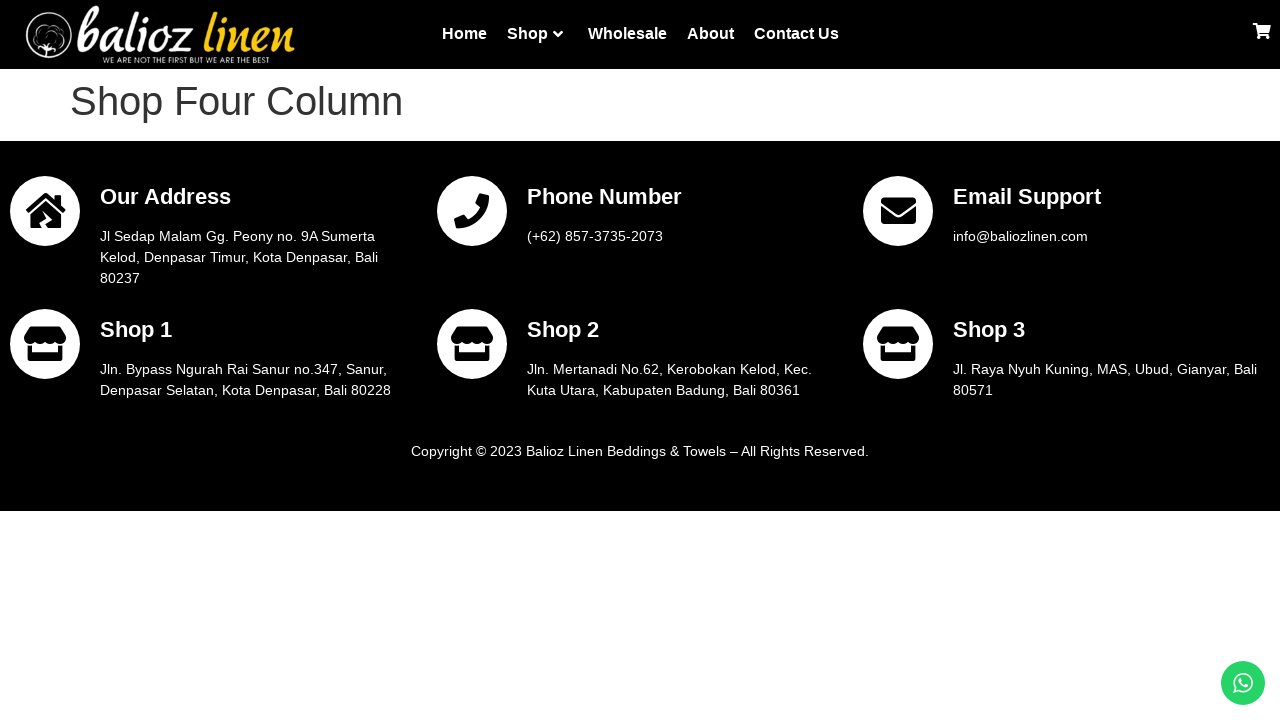

--- FILE ---
content_type: text/html; charset=UTF-8
request_url: https://baliozlinen.com/shop-four-column/
body_size: 26118
content:
<!DOCTYPE html>
<html lang="en-US">
<head>
	<meta charset="UTF-8" />
	<meta name="viewport" content="width=device-width, initial-scale=1" />
	<link rel="profile" href="http://gmpg.org/xfn/11" />
	<link rel="pingback" href="https://baliozlinen.com/xmlrpc.php" />
	<title>Shop Four Column &#8211; Balioz Linen</title>
<meta name='robots' content='max-image-preview:large' />
<link rel='dns-prefetch' href='//use.fontawesome.com' />
<link rel="alternate" type="application/rss+xml" title="Balioz Linen &raquo; Feed" href="https://baliozlinen.com/feed/" />
<link rel="alternate" type="application/rss+xml" title="Balioz Linen &raquo; Comments Feed" href="https://baliozlinen.com/comments/feed/" />
<link rel="alternate" title="oEmbed (JSON)" type="application/json+oembed" href="https://baliozlinen.com/wp-json/oembed/1.0/embed?url=https%3A%2F%2Fbaliozlinen.com%2Fshop-four-column%2F" />
<link rel="alternate" title="oEmbed (XML)" type="text/xml+oembed" href="https://baliozlinen.com/wp-json/oembed/1.0/embed?url=https%3A%2F%2Fbaliozlinen.com%2Fshop-four-column%2F&#038;format=xml" />
<style id='wp-img-auto-sizes-contain-inline-css'>
img:is([sizes=auto i],[sizes^="auto," i]){contain-intrinsic-size:3000px 1500px}
/*# sourceURL=wp-img-auto-sizes-contain-inline-css */
</style>
<link rel='stylesheet' id='ht_ctc_main_css-css' href='https://baliozlinen.com/wp-content/plugins/click-to-chat-for-whatsapp/new/inc/assets/css/main.css?ver=4.25' media='all' />
<link rel='stylesheet' id='hfe-widgets-style-css' href='https://baliozlinen.com/wp-content/plugins/header-footer-elementor/inc/widgets-css/frontend.css?ver=2.4.4' media='all' />
<link rel='stylesheet' id='premium-addons-css' href='https://baliozlinen.com/wp-content/plugins/premium-addons-for-elementor/assets/frontend/min-css/premium-addons.min.css?ver=4.11.18' media='all' />
<style id='wp-emoji-styles-inline-css'>

	img.wp-smiley, img.emoji {
		display: inline !important;
		border: none !important;
		box-shadow: none !important;
		height: 1em !important;
		width: 1em !important;
		margin: 0 0.07em !important;
		vertical-align: -0.1em !important;
		background: none !important;
		padding: 0 !important;
	}
/*# sourceURL=wp-emoji-styles-inline-css */
</style>
<link rel='stylesheet' id='wp-block-library-css' href='https://baliozlinen.com/wp-includes/css/dist/block-library/style.min.css?ver=6.9' media='all' />
<link rel='stylesheet' id='wc-blocks-style-css' href='https://baliozlinen.com/wp-content/plugins/woocommerce/assets/client/blocks/wc-blocks.css?ver=wc-9.9.6' media='all' />
<style id='global-styles-inline-css'>
:root{--wp--preset--aspect-ratio--square: 1;--wp--preset--aspect-ratio--4-3: 4/3;--wp--preset--aspect-ratio--3-4: 3/4;--wp--preset--aspect-ratio--3-2: 3/2;--wp--preset--aspect-ratio--2-3: 2/3;--wp--preset--aspect-ratio--16-9: 16/9;--wp--preset--aspect-ratio--9-16: 9/16;--wp--preset--color--black: #000000;--wp--preset--color--cyan-bluish-gray: #abb8c3;--wp--preset--color--white: #ffffff;--wp--preset--color--pale-pink: #f78da7;--wp--preset--color--vivid-red: #cf2e2e;--wp--preset--color--luminous-vivid-orange: #ff6900;--wp--preset--color--luminous-vivid-amber: #fcb900;--wp--preset--color--light-green-cyan: #7bdcb5;--wp--preset--color--vivid-green-cyan: #00d084;--wp--preset--color--pale-cyan-blue: #8ed1fc;--wp--preset--color--vivid-cyan-blue: #0693e3;--wp--preset--color--vivid-purple: #9b51e0;--wp--preset--gradient--vivid-cyan-blue-to-vivid-purple: linear-gradient(135deg,rgb(6,147,227) 0%,rgb(155,81,224) 100%);--wp--preset--gradient--light-green-cyan-to-vivid-green-cyan: linear-gradient(135deg,rgb(122,220,180) 0%,rgb(0,208,130) 100%);--wp--preset--gradient--luminous-vivid-amber-to-luminous-vivid-orange: linear-gradient(135deg,rgb(252,185,0) 0%,rgb(255,105,0) 100%);--wp--preset--gradient--luminous-vivid-orange-to-vivid-red: linear-gradient(135deg,rgb(255,105,0) 0%,rgb(207,46,46) 100%);--wp--preset--gradient--very-light-gray-to-cyan-bluish-gray: linear-gradient(135deg,rgb(238,238,238) 0%,rgb(169,184,195) 100%);--wp--preset--gradient--cool-to-warm-spectrum: linear-gradient(135deg,rgb(74,234,220) 0%,rgb(151,120,209) 20%,rgb(207,42,186) 40%,rgb(238,44,130) 60%,rgb(251,105,98) 80%,rgb(254,248,76) 100%);--wp--preset--gradient--blush-light-purple: linear-gradient(135deg,rgb(255,206,236) 0%,rgb(152,150,240) 100%);--wp--preset--gradient--blush-bordeaux: linear-gradient(135deg,rgb(254,205,165) 0%,rgb(254,45,45) 50%,rgb(107,0,62) 100%);--wp--preset--gradient--luminous-dusk: linear-gradient(135deg,rgb(255,203,112) 0%,rgb(199,81,192) 50%,rgb(65,88,208) 100%);--wp--preset--gradient--pale-ocean: linear-gradient(135deg,rgb(255,245,203) 0%,rgb(182,227,212) 50%,rgb(51,167,181) 100%);--wp--preset--gradient--electric-grass: linear-gradient(135deg,rgb(202,248,128) 0%,rgb(113,206,126) 100%);--wp--preset--gradient--midnight: linear-gradient(135deg,rgb(2,3,129) 0%,rgb(40,116,252) 100%);--wp--preset--font-size--small: 13px;--wp--preset--font-size--medium: 20px;--wp--preset--font-size--large: 36px;--wp--preset--font-size--x-large: 42px;--wp--preset--spacing--20: 0.44rem;--wp--preset--spacing--30: 0.67rem;--wp--preset--spacing--40: 1rem;--wp--preset--spacing--50: 1.5rem;--wp--preset--spacing--60: 2.25rem;--wp--preset--spacing--70: 3.38rem;--wp--preset--spacing--80: 5.06rem;--wp--preset--shadow--natural: 6px 6px 9px rgba(0, 0, 0, 0.2);--wp--preset--shadow--deep: 12px 12px 50px rgba(0, 0, 0, 0.4);--wp--preset--shadow--sharp: 6px 6px 0px rgba(0, 0, 0, 0.2);--wp--preset--shadow--outlined: 6px 6px 0px -3px rgb(255, 255, 255), 6px 6px rgb(0, 0, 0);--wp--preset--shadow--crisp: 6px 6px 0px rgb(0, 0, 0);}:root { --wp--style--global--content-size: 800px;--wp--style--global--wide-size: 1200px; }:where(body) { margin: 0; }.wp-site-blocks > .alignleft { float: left; margin-right: 2em; }.wp-site-blocks > .alignright { float: right; margin-left: 2em; }.wp-site-blocks > .aligncenter { justify-content: center; margin-left: auto; margin-right: auto; }:where(.wp-site-blocks) > * { margin-block-start: 24px; margin-block-end: 0; }:where(.wp-site-blocks) > :first-child { margin-block-start: 0; }:where(.wp-site-blocks) > :last-child { margin-block-end: 0; }:root { --wp--style--block-gap: 24px; }:root :where(.is-layout-flow) > :first-child{margin-block-start: 0;}:root :where(.is-layout-flow) > :last-child{margin-block-end: 0;}:root :where(.is-layout-flow) > *{margin-block-start: 24px;margin-block-end: 0;}:root :where(.is-layout-constrained) > :first-child{margin-block-start: 0;}:root :where(.is-layout-constrained) > :last-child{margin-block-end: 0;}:root :where(.is-layout-constrained) > *{margin-block-start: 24px;margin-block-end: 0;}:root :where(.is-layout-flex){gap: 24px;}:root :where(.is-layout-grid){gap: 24px;}.is-layout-flow > .alignleft{float: left;margin-inline-start: 0;margin-inline-end: 2em;}.is-layout-flow > .alignright{float: right;margin-inline-start: 2em;margin-inline-end: 0;}.is-layout-flow > .aligncenter{margin-left: auto !important;margin-right: auto !important;}.is-layout-constrained > .alignleft{float: left;margin-inline-start: 0;margin-inline-end: 2em;}.is-layout-constrained > .alignright{float: right;margin-inline-start: 2em;margin-inline-end: 0;}.is-layout-constrained > .aligncenter{margin-left: auto !important;margin-right: auto !important;}.is-layout-constrained > :where(:not(.alignleft):not(.alignright):not(.alignfull)){max-width: var(--wp--style--global--content-size);margin-left: auto !important;margin-right: auto !important;}.is-layout-constrained > .alignwide{max-width: var(--wp--style--global--wide-size);}body .is-layout-flex{display: flex;}.is-layout-flex{flex-wrap: wrap;align-items: center;}.is-layout-flex > :is(*, div){margin: 0;}body .is-layout-grid{display: grid;}.is-layout-grid > :is(*, div){margin: 0;}body{padding-top: 0px;padding-right: 0px;padding-bottom: 0px;padding-left: 0px;}a:where(:not(.wp-element-button)){text-decoration: underline;}:root :where(.wp-element-button, .wp-block-button__link){background-color: #32373c;border-width: 0;color: #fff;font-family: inherit;font-size: inherit;font-style: inherit;font-weight: inherit;letter-spacing: inherit;line-height: inherit;padding-top: calc(0.667em + 2px);padding-right: calc(1.333em + 2px);padding-bottom: calc(0.667em + 2px);padding-left: calc(1.333em + 2px);text-decoration: none;text-transform: inherit;}.has-black-color{color: var(--wp--preset--color--black) !important;}.has-cyan-bluish-gray-color{color: var(--wp--preset--color--cyan-bluish-gray) !important;}.has-white-color{color: var(--wp--preset--color--white) !important;}.has-pale-pink-color{color: var(--wp--preset--color--pale-pink) !important;}.has-vivid-red-color{color: var(--wp--preset--color--vivid-red) !important;}.has-luminous-vivid-orange-color{color: var(--wp--preset--color--luminous-vivid-orange) !important;}.has-luminous-vivid-amber-color{color: var(--wp--preset--color--luminous-vivid-amber) !important;}.has-light-green-cyan-color{color: var(--wp--preset--color--light-green-cyan) !important;}.has-vivid-green-cyan-color{color: var(--wp--preset--color--vivid-green-cyan) !important;}.has-pale-cyan-blue-color{color: var(--wp--preset--color--pale-cyan-blue) !important;}.has-vivid-cyan-blue-color{color: var(--wp--preset--color--vivid-cyan-blue) !important;}.has-vivid-purple-color{color: var(--wp--preset--color--vivid-purple) !important;}.has-black-background-color{background-color: var(--wp--preset--color--black) !important;}.has-cyan-bluish-gray-background-color{background-color: var(--wp--preset--color--cyan-bluish-gray) !important;}.has-white-background-color{background-color: var(--wp--preset--color--white) !important;}.has-pale-pink-background-color{background-color: var(--wp--preset--color--pale-pink) !important;}.has-vivid-red-background-color{background-color: var(--wp--preset--color--vivid-red) !important;}.has-luminous-vivid-orange-background-color{background-color: var(--wp--preset--color--luminous-vivid-orange) !important;}.has-luminous-vivid-amber-background-color{background-color: var(--wp--preset--color--luminous-vivid-amber) !important;}.has-light-green-cyan-background-color{background-color: var(--wp--preset--color--light-green-cyan) !important;}.has-vivid-green-cyan-background-color{background-color: var(--wp--preset--color--vivid-green-cyan) !important;}.has-pale-cyan-blue-background-color{background-color: var(--wp--preset--color--pale-cyan-blue) !important;}.has-vivid-cyan-blue-background-color{background-color: var(--wp--preset--color--vivid-cyan-blue) !important;}.has-vivid-purple-background-color{background-color: var(--wp--preset--color--vivid-purple) !important;}.has-black-border-color{border-color: var(--wp--preset--color--black) !important;}.has-cyan-bluish-gray-border-color{border-color: var(--wp--preset--color--cyan-bluish-gray) !important;}.has-white-border-color{border-color: var(--wp--preset--color--white) !important;}.has-pale-pink-border-color{border-color: var(--wp--preset--color--pale-pink) !important;}.has-vivid-red-border-color{border-color: var(--wp--preset--color--vivid-red) !important;}.has-luminous-vivid-orange-border-color{border-color: var(--wp--preset--color--luminous-vivid-orange) !important;}.has-luminous-vivid-amber-border-color{border-color: var(--wp--preset--color--luminous-vivid-amber) !important;}.has-light-green-cyan-border-color{border-color: var(--wp--preset--color--light-green-cyan) !important;}.has-vivid-green-cyan-border-color{border-color: var(--wp--preset--color--vivid-green-cyan) !important;}.has-pale-cyan-blue-border-color{border-color: var(--wp--preset--color--pale-cyan-blue) !important;}.has-vivid-cyan-blue-border-color{border-color: var(--wp--preset--color--vivid-cyan-blue) !important;}.has-vivid-purple-border-color{border-color: var(--wp--preset--color--vivid-purple) !important;}.has-vivid-cyan-blue-to-vivid-purple-gradient-background{background: var(--wp--preset--gradient--vivid-cyan-blue-to-vivid-purple) !important;}.has-light-green-cyan-to-vivid-green-cyan-gradient-background{background: var(--wp--preset--gradient--light-green-cyan-to-vivid-green-cyan) !important;}.has-luminous-vivid-amber-to-luminous-vivid-orange-gradient-background{background: var(--wp--preset--gradient--luminous-vivid-amber-to-luminous-vivid-orange) !important;}.has-luminous-vivid-orange-to-vivid-red-gradient-background{background: var(--wp--preset--gradient--luminous-vivid-orange-to-vivid-red) !important;}.has-very-light-gray-to-cyan-bluish-gray-gradient-background{background: var(--wp--preset--gradient--very-light-gray-to-cyan-bluish-gray) !important;}.has-cool-to-warm-spectrum-gradient-background{background: var(--wp--preset--gradient--cool-to-warm-spectrum) !important;}.has-blush-light-purple-gradient-background{background: var(--wp--preset--gradient--blush-light-purple) !important;}.has-blush-bordeaux-gradient-background{background: var(--wp--preset--gradient--blush-bordeaux) !important;}.has-luminous-dusk-gradient-background{background: var(--wp--preset--gradient--luminous-dusk) !important;}.has-pale-ocean-gradient-background{background: var(--wp--preset--gradient--pale-ocean) !important;}.has-electric-grass-gradient-background{background: var(--wp--preset--gradient--electric-grass) !important;}.has-midnight-gradient-background{background: var(--wp--preset--gradient--midnight) !important;}.has-small-font-size{font-size: var(--wp--preset--font-size--small) !important;}.has-medium-font-size{font-size: var(--wp--preset--font-size--medium) !important;}.has-large-font-size{font-size: var(--wp--preset--font-size--large) !important;}.has-x-large-font-size{font-size: var(--wp--preset--font-size--x-large) !important;}
/*# sourceURL=global-styles-inline-css */
</style>

<link rel='stylesheet' id='wp-components-css' href='https://baliozlinen.com/wp-includes/css/dist/components/style.min.css?ver=6.9' media='all' />
<link rel='stylesheet' id='wp-preferences-css' href='https://baliozlinen.com/wp-includes/css/dist/preferences/style.min.css?ver=6.9' media='all' />
<link rel='stylesheet' id='wp-block-editor-css' href='https://baliozlinen.com/wp-includes/css/dist/block-editor/style.min.css?ver=6.9' media='all' />
<link rel='stylesheet' id='popup-maker-block-library-style-css' href='https://baliozlinen.com/wp-content/plugins/popup-maker/dist/packages/block-library-style.css?ver=dbea705cfafe089d65f1' media='all' />
<link rel='stylesheet' id='contact-form-7-css' href='https://baliozlinen.com/wp-content/plugins/contact-form-7/includes/css/styles.css?ver=6.1' media='all' />
<link rel='stylesheet' id='wpshare247.com_piew.css-css' href='https://baliozlinen.com/wp-content/plugins/product-image-hover-effects-wooc-wpshare247/assets/piew.css?ver=1.0' media='all' />
<link rel='stylesheet' id='wpshare247.com_piew_jquery.fancybox.min.css-css' href='https://baliozlinen.com/wp-content/plugins/product-image-hover-effects-wooc-wpshare247/assets/js/fancybox/dist/jquery.fancybox.min.css?ver=3.5.7' media='all' />
<link rel='stylesheet' id='sp_wqv-button-icons-css' href='https://baliozlinen.com/wp-content/plugins/woo-quickview/admin/views/sp-framework/assets/css/icons.min.css?ver=2.2.14' media='all' />
<link rel='stylesheet' id='wqv-magnific-popup-css' href='https://baliozlinen.com/wp-content/plugins/woo-quickview/public/assets/css/magnific-popup.css?ver=2.2.14' media='all' />
<link rel='stylesheet' id='wqv-perfect-scrollbar-css' href='https://baliozlinen.com/wp-content/plugins/woo-quickview/public/assets/css/perfect-scrollbar.css?ver=2.2.14' media='all' />
<link rel='stylesheet' id='wqv-fontello-css' href='https://baliozlinen.com/wp-content/plugins/woo-quickview/public/assets/css/fontello.min.css?ver=2.2.14' media='all' />
<link rel='stylesheet' id='wqv-style-css' href='https://baliozlinen.com/wp-content/plugins/woo-quickview/public/assets/css/style.css?ver=2.2.14' media='all' />
<link rel='stylesheet' id='wqv-custom-css' href='https://baliozlinen.com/wp-content/plugins/woo-quickview/public/assets/css/custom.css?ver=2.2.14' media='all' />
<style id='wqv-custom-inline-css'>

.mfp-bg.mfp-wqv,
.mfp-wrap.mfp-wqv {
	z-index: 999999;
}

.wqvp-fancybox-wrapper, .mfp-wqv~.fancybox-container {
	z-index: 9999999;
}
#wqv-quick-view-content .wqv-product-info .woocommerce-product-rating .star-rating::before{
	color: #dadada;
	opacity: 1;
}
#wqv-quick-view-content .wqv-product-info .woocommerce-product-rating .star-rating span:before{
	color: #ff9800;
}
#wqv-quick-view-content .wqv-product-info a.added_to_cart,
#wqv-quick-view-content .wqv-product-info .single_add_to_cart_button.button:not(.components-button):not(.customize-partial-edit-shortcut-button){
	color: #ffffff;
	background: #333333;
	padding: 0px 16px;
	line-height: 35px;
}
#wqv-quick-view-content .wqv-product-info a.added_to_cart:hover,
#wqv-quick-view-content .wqv-product-info .single_add_to_cart_button.button:not(.components-button):not(.customize-partial-edit-shortcut-button):hover {
	color: #ffffff;
	background: #1a1a1a;
}
#wqv-quick-view-content .wqv-product-info .single_add_to_cart_button.button:not(.components-button):not(.customize-partial-edit-shortcut-button){
	margin-right: 5px;
}
a#sp-wqv-view-button.button.sp-wqv-view-button,
#wps-slider-section .button.sp-wqv-view-button,
#wpsp-slider-section .button.sp-wqv-view-button {
	background: #000000;
	color: #ffffff;
}
a#sp-wqv-view-button.button.sp-wqv-view-button:hover,
#wps-slider-section .button.sp-wqv-view-button:hover,
#wpsp-slider-section .button.sp-wqv-view-button:hover {
	background: #000000;
	color: #ffffff;
}
#wqv-quick-view-content.sp-wqv-content {
	background: #ffffff;
}

@media (min-width: 1023px) {
	#wqv-quick-view-content.sp-wqv-content {
		max-width: 876px;
		max-height: 438px;
	}
	#wqv-quick-view-content .wqv-product-images img,
	#wqv-quick-view-content .wqv-product-images img{
		max-height: 438px;
	}
	.wqv-product-info .wqv-product-content{
		height:100%;
		padding: 20px;
		overflow: auto;
		max-height: 438px;
		max-width: 876px;
		position: relative;
	}
}
.mfp-bg.mfp-wqv{
	background: rgba( 0, 0, 0, 0.8);
	opacity: 1;
}
.mfp-wqv #wqv-quick-view-content .mfp-close{
	width: 35px;
    height: 35px;
    opacity: 1;
    cursor: pointer;
    top: 0px;
    right: 0;
    position: absolute;
    background: transparent;
    font-size: 0;
}

.mfp-wqv #wqv-quick-view-content .mfp-close:before{
	color: #9a9a9a;
	font-size: 18px;
    transition: .2s;
    margin-top: 8px;
}
.wqv-product-info{
	padding: 20px;

}
.mfp-preloader{
	color: #ffffff;
}
.mfp-wqv #wqv-quick-view-content .mfp-close:hover {
    background: #F95600;
    font-size: 0;
    border-radius: 0px;
}
.mfp-wqv #wqv-quick-view-content .mfp-close:hover:before{
	color: #ffffff;
}
#sp-wqv-view-button.sp-wqv-view-button.button i:before{
	font-size: 14px;
}
a#sp-wqv-view-button.button.sp-wqv-view-button,
	#wps-slider-section .button.sp-wqv-view-button,
	#wpsp-slider-section .button.sp-wqv-view-button {
		padding: 9px 16px;
	}@media all and (max-width: 480px){
		#sp-wqv-view-button.sp-wqv-view-button.button{
		 display: none !important;
	   }
	  }@media all and (min-width: 481px) and (max-width: 768px) {
		#sp-wqv-view-button.sp-wqv-view-button.button{
		  display: none !important;
		}
	  }
/*# sourceURL=wqv-custom-inline-css */
</style>
<link rel='stylesheet' id='woocommerce-layout-css' href='https://baliozlinen.com/wp-content/plugins/woocommerce/assets/css/woocommerce-layout.css?ver=9.9.6' media='all' />
<link rel='stylesheet' id='woocommerce-smallscreen-css' href='https://baliozlinen.com/wp-content/plugins/woocommerce/assets/css/woocommerce-smallscreen.css?ver=9.9.6' media='only screen and (max-width: 768px)' />
<link rel='stylesheet' id='woocommerce-general-css' href='https://baliozlinen.com/wp-content/plugins/woocommerce/assets/css/woocommerce.css?ver=9.9.6' media='all' />
<style id='woocommerce-inline-inline-css'>
.woocommerce form .form-row .required { visibility: visible; }
/*# sourceURL=woocommerce-inline-inline-css */
</style>
<link rel='stylesheet' id='hfe-style-css' href='https://baliozlinen.com/wp-content/plugins/header-footer-elementor/assets/css/header-footer-elementor.css?ver=2.4.4' media='all' />
<link rel='stylesheet' id='elementor-icons-css' href='https://baliozlinen.com/wp-content/plugins/elementor/assets/lib/eicons/css/elementor-icons.min.css?ver=5.43.0' media='all' />
<link rel='stylesheet' id='elementor-frontend-css' href='https://baliozlinen.com/wp-content/plugins/elementor/assets/css/frontend.min.css?ver=3.30.2' media='all' />
<link rel='stylesheet' id='elementor-post-9-css' href='https://baliozlinen.com/wp-content/uploads/elementor/css/post-9.css?ver=1768803520' media='all' />
<link rel='stylesheet' id='she-header-style-css' href='https://baliozlinen.com/wp-content/plugins/sticky-header-effects-for-elementor/assets/css/she-header-style.css?ver=2.1.0' media='all' />
<link rel='stylesheet' id='elementor-post-2441-css' href='https://baliozlinen.com/wp-content/uploads/elementor/css/post-2441.css?ver=1768803521' media='all' />
<link rel='stylesheet' id='elementor-post-282-css' href='https://baliozlinen.com/wp-content/uploads/elementor/css/post-282.css?ver=1768803522' media='all' />
<link rel='stylesheet' id='megamenu-css' href='https://baliozlinen.com/wp-content/uploads/maxmegamenu/style.css?ver=5a9e15' media='all' />
<link rel='stylesheet' id='dashicons-css' href='https://baliozlinen.com/wp-includes/css/dashicons.min.css?ver=6.9' media='all' />
<style id='dashicons-inline-css'>
[data-font="Dashicons"]:before {font-family: 'Dashicons' !important;content: attr(data-icon) !important;speak: none !important;font-weight: normal !important;font-variant: normal !important;text-transform: none !important;line-height: 1 !important;font-style: normal !important;-webkit-font-smoothing: antialiased !important;-moz-osx-font-smoothing: grayscale !important;}
/*# sourceURL=dashicons-inline-css */
</style>
<link rel='stylesheet' id='woo-variation-swatches-css' href='https://baliozlinen.com/wp-content/plugins/woo-variation-swatches/assets/css/frontend.min.css?ver=1767279684' media='all' />
<style id='woo-variation-swatches-inline-css'>
:root {
--wvs-tick:url("data:image/svg+xml;utf8,%3Csvg filter='drop-shadow(0px 0px 2px rgb(0 0 0 / .8))' xmlns='http://www.w3.org/2000/svg'  viewBox='0 0 30 30'%3E%3Cpath fill='none' stroke='%23ffffff' stroke-linecap='round' stroke-linejoin='round' stroke-width='4' d='M4 16L11 23 27 7'/%3E%3C/svg%3E");

--wvs-cross:url("data:image/svg+xml;utf8,%3Csvg filter='drop-shadow(0px 0px 5px rgb(255 255 255 / .6))' xmlns='http://www.w3.org/2000/svg' width='72px' height='72px' viewBox='0 0 24 24'%3E%3Cpath fill='none' stroke='%23ff0000' stroke-linecap='round' stroke-width='0.6' d='M5 5L19 19M19 5L5 19'/%3E%3C/svg%3E");
--wvs-single-product-item-width:30px;
--wvs-single-product-item-height:30px;
--wvs-single-product-item-font-size:16px}
/*# sourceURL=woo-variation-swatches-inline-css */
</style>
<link rel='stylesheet' id='xendit_pg_style-css' href='https://baliozlinen.com/wp-content/plugins/woo-xendit-virtual-accounts/assets/css/xendit-pg-style.css?ver=1.0.1' media='all' />
<link rel='stylesheet' id='yith-quick-view-css' href='https://baliozlinen.com/wp-content/plugins/yith-woocommerce-quick-view/assets/css/yith-quick-view.css?ver=2.5.0' media='all' />
<style id='yith-quick-view-inline-css'>

				#yith-quick-view-modal .yith-quick-view-overlay{background:rgba( 0, 0, 0, 0.8)}
				#yith-quick-view-modal .yith-wcqv-main{background:#ffffff;}
				#yith-quick-view-close{color:#cdcdcd;}
				#yith-quick-view-close:hover{color:#ff0000;}
/*# sourceURL=yith-quick-view-inline-css */
</style>
<link rel='stylesheet' id='brands-styles-css' href='https://baliozlinen.com/wp-content/plugins/woocommerce/assets/css/brands.css?ver=9.9.6' media='all' />
<link rel='stylesheet' id='hello-elementor-css' href='https://baliozlinen.com/wp-content/themes/hello-elementor/assets/css/reset.css?ver=3.4.4' media='all' />
<link rel='stylesheet' id='hello-elementor-theme-style-css' href='https://baliozlinen.com/wp-content/themes/hello-elementor/assets/css/theme.css?ver=3.4.4' media='all' />
<link rel='stylesheet' id='hello-elementor-header-footer-css' href='https://baliozlinen.com/wp-content/themes/hello-elementor/assets/css/header-footer.css?ver=3.4.4' media='all' />
<style id='akismet-widget-style-inline-css'>

			.a-stats {
				--akismet-color-mid-green: #357b49;
				--akismet-color-white: #fff;
				--akismet-color-light-grey: #f6f7f7;

				max-width: 350px;
				width: auto;
			}

			.a-stats * {
				all: unset;
				box-sizing: border-box;
			}

			.a-stats strong {
				font-weight: 600;
			}

			.a-stats a.a-stats__link,
			.a-stats a.a-stats__link:visited,
			.a-stats a.a-stats__link:active {
				background: var(--akismet-color-mid-green);
				border: none;
				box-shadow: none;
				border-radius: 8px;
				color: var(--akismet-color-white);
				cursor: pointer;
				display: block;
				font-family: -apple-system, BlinkMacSystemFont, 'Segoe UI', 'Roboto', 'Oxygen-Sans', 'Ubuntu', 'Cantarell', 'Helvetica Neue', sans-serif;
				font-weight: 500;
				padding: 12px;
				text-align: center;
				text-decoration: none;
				transition: all 0.2s ease;
			}

			/* Extra specificity to deal with TwentyTwentyOne focus style */
			.widget .a-stats a.a-stats__link:focus {
				background: var(--akismet-color-mid-green);
				color: var(--akismet-color-white);
				text-decoration: none;
			}

			.a-stats a.a-stats__link:hover {
				filter: brightness(110%);
				box-shadow: 0 4px 12px rgba(0, 0, 0, 0.06), 0 0 2px rgba(0, 0, 0, 0.16);
			}

			.a-stats .count {
				color: var(--akismet-color-white);
				display: block;
				font-size: 1.5em;
				line-height: 1.4;
				padding: 0 13px;
				white-space: nowrap;
			}
		
/*# sourceURL=akismet-widget-style-inline-css */
</style>
        <link rel="preload" href="https://baliozlinen.com/wp-content/plugins/disco/assets/build/plugin-public.css?ver=1.3.7" as="style" onload="this.onload=null;this.rel='stylesheet'">
        <noscript><link rel='stylesheet' id='disco-plugin-styles-css' href='https://baliozlinen.com/wp-content/plugins/disco/assets/build/plugin-public.css?ver=1.3.7' media='all' />
</noscript>
        <script>!function(t){"use strict";t.loadCSS||(t.loadCSS=function(){});var e=loadCSS.relpreload={};if(e.support=function(){var e;try{e=t.document.createElement("link").relList.supports("preload")}catch(t){e=!1}return function(){return e}}(),e.bindMediaToggle=function(t){var e=t.media||"all";function a(){t.media=e}t.addEventListener?t.addEventListener("load",a):t.attachEvent&&t.attachEvent("onload",a),setTimeout(function(){t.rel="stylesheet",t.media="only x"}),setTimeout(a,3e3)},e.poly=function(){if(!e.support())for(var a=t.document.getElementsByTagName("link"),n=0;n<a.length;n++){var o=a[n];"preload"!==o.rel||"style"!==o.getAttribute("as")||o.getAttribute("data-loadcss")||(o.setAttribute("data-loadcss",!0),e.bindMediaToggle(o))}},!e.support()){e.poly();var a=t.setInterval(e.poly,500);t.addEventListener?t.addEventListener("load",function(){e.poly(),t.clearInterval(a)}):t.attachEvent&&t.attachEvent("onload",function(){e.poly(),t.clearInterval(a)})}"undefined"!=typeof exports?exports.loadCSS=loadCSS:t.loadCSS=loadCSS}("undefined"!=typeof global?global:this);</script><link rel='stylesheet' id='bfa-font-awesome-css' href='https://use.fontawesome.com/releases/v5.15.4/css/all.css?ver=2.0.3' media='all' />
<link rel='stylesheet' id='hfe-elementor-icons-css' href='https://baliozlinen.com/wp-content/plugins/elementor/assets/lib/eicons/css/elementor-icons.min.css?ver=5.34.0' media='all' />
<link rel='stylesheet' id='hfe-icons-list-css' href='https://baliozlinen.com/wp-content/plugins/elementor/assets/css/widget-icon-list.min.css?ver=3.24.3' media='all' />
<link rel='stylesheet' id='hfe-social-icons-css' href='https://baliozlinen.com/wp-content/plugins/elementor/assets/css/widget-social-icons.min.css?ver=3.24.0' media='all' />
<link rel='stylesheet' id='hfe-social-share-icons-brands-css' href='https://baliozlinen.com/wp-content/plugins/elementor/assets/lib/font-awesome/css/brands.css?ver=5.15.3' media='all' />
<link rel='stylesheet' id='hfe-social-share-icons-fontawesome-css' href='https://baliozlinen.com/wp-content/plugins/elementor/assets/lib/font-awesome/css/fontawesome.css?ver=5.15.3' media='all' />
<link rel='stylesheet' id='hfe-nav-menu-icons-css' href='https://baliozlinen.com/wp-content/plugins/elementor/assets/lib/font-awesome/css/solid.css?ver=5.15.3' media='all' />
<link rel='stylesheet' id='eael-general-css' href='https://baliozlinen.com/wp-content/plugins/essential-addons-for-elementor-lite/assets/front-end/css/view/general.min.css?ver=6.2.0' media='all' />
<link rel='stylesheet' id='elementor-gf-local-roboto-css' href='https://baliozlinen.com/wp-content/uploads/elementor/google-fonts/css/roboto.css?ver=1767171328' media='all' />
<link rel='stylesheet' id='elementor-gf-local-robotoslab-css' href='https://baliozlinen.com/wp-content/uploads/elementor/google-fonts/css/robotoslab.css?ver=1767171332' media='all' />
<link rel='stylesheet' id='elementor-gf-local-poppins-css' href='https://baliozlinen.com/wp-content/uploads/elementor/google-fonts/css/poppins.css?ver=1767171336' media='all' />
<link rel='stylesheet' id='elementor-gf-local-rubik-css' href='https://baliozlinen.com/wp-content/uploads/elementor/google-fonts/css/rubik.css?ver=1767171341' media='all' />
<link rel='stylesheet' id='elementor-icons-shared-0-css' href='https://baliozlinen.com/wp-content/plugins/elementor/assets/lib/font-awesome/css/fontawesome.min.css?ver=5.15.3' media='all' />
<link rel='stylesheet' id='elementor-icons-fa-solid-css' href='https://baliozlinen.com/wp-content/plugins/elementor/assets/lib/font-awesome/css/solid.min.css?ver=5.15.3' media='all' />
<script type="text/template" id="tmpl-variation-template">
	<div class="woocommerce-variation-description">{{{ data.variation.variation_description }}}</div>
	<div class="woocommerce-variation-price">{{{ data.variation.price_html }}}</div>
	<div class="woocommerce-variation-availability">{{{ data.variation.availability_html }}}</div>
</script>
<script type="text/template" id="tmpl-unavailable-variation-template">
	<p role="alert">Sorry, this product is unavailable. Please choose a different combination.</p>
</script>
<!--n2css--><!--n2js--><script src="https://baliozlinen.com/wp-includes/js/jquery/jquery.min.js?ver=3.7.1" id="jquery-core-js"></script>
<script src="https://baliozlinen.com/wp-includes/js/jquery/jquery-migrate.min.js?ver=3.4.1" id="jquery-migrate-js"></script>
<script id="jquery-js-after">
!function($){"use strict";$(document).ready(function(){$(this).scrollTop()>100&&$(".hfe-scroll-to-top-wrap").removeClass("hfe-scroll-to-top-hide"),$(window).scroll(function(){$(this).scrollTop()<100?$(".hfe-scroll-to-top-wrap").fadeOut(300):$(".hfe-scroll-to-top-wrap").fadeIn(300)}),$(".hfe-scroll-to-top-wrap").on("click",function(){$("html, body").animate({scrollTop:0},300);return!1})})}(jQuery);
!function($){'use strict';$(document).ready(function(){var bar=$('.hfe-reading-progress-bar');if(!bar.length)return;$(window).on('scroll',function(){var s=$(window).scrollTop(),d=$(document).height()-$(window).height(),p=d? s/d*100:0;bar.css('width',p+'%')});});}(jQuery);
//# sourceURL=jquery-js-after
</script>
<script src="https://baliozlinen.com/wp-content/plugins/product-image-hover-effects-wooc-wpshare247/assets/js/fancybox/dist/jquery.fancybox.min.js?ver=3.5.7" id="wpshare247.com_piew_jquery.fancybox.min.js-js"></script>
<script src="https://baliozlinen.com/wp-includes/js/underscore.min.js?ver=1.13.7" id="underscore-js"></script>
<script id="wp-util-js-extra">
var _wpUtilSettings = {"ajax":{"url":"/wp-admin/admin-ajax.php"}};
//# sourceURL=wp-util-js-extra
</script>
<script src="https://baliozlinen.com/wp-includes/js/wp-util.min.js?ver=6.9" id="wp-util-js"></script>
<script src="https://baliozlinen.com/wp-content/plugins/woocommerce/assets/js/jquery-blockui/jquery.blockUI.min.js?ver=2.7.0-wc.9.9.6" id="jquery-blockui-js" data-wp-strategy="defer"></script>
<script src="https://baliozlinen.com/wp-content/plugins/woocommerce/assets/js/js-cookie/js.cookie.min.js?ver=2.1.4-wc.9.9.6" id="js-cookie-js" defer data-wp-strategy="defer"></script>
<script id="woocommerce-js-extra">
var woocommerce_params = {"ajax_url":"/wp-admin/admin-ajax.php","wc_ajax_url":"/?wc-ajax=%%endpoint%%","i18n_password_show":"Show password","i18n_password_hide":"Hide password"};
//# sourceURL=woocommerce-js-extra
</script>
<script src="https://baliozlinen.com/wp-content/plugins/woocommerce/assets/js/frontend/woocommerce.min.js?ver=9.9.6" id="woocommerce-js" defer data-wp-strategy="defer"></script>
<script id="WCPAY_ASSETS-js-extra">
var wcpayAssets = {"url":"https://baliozlinen.com/wp-content/plugins/woocommerce-payments/dist/"};
//# sourceURL=WCPAY_ASSETS-js-extra
</script>
<script src="https://baliozlinen.com/wp-content/plugins/sticky-header-effects-for-elementor/assets/js/she-header.js?ver=2.1.0" id="she-header-js"></script>
<link rel="https://api.w.org/" href="https://baliozlinen.com/wp-json/" /><link rel="alternate" title="JSON" type="application/json" href="https://baliozlinen.com/wp-json/wp/v2/pages/895" /><link rel="EditURI" type="application/rsd+xml" title="RSD" href="https://baliozlinen.com/xmlrpc.php?rsd" />
<meta name="generator" content="WordPress 6.9" />
<meta name="generator" content="WooCommerce 9.9.6" />
<link rel="canonical" href="https://baliozlinen.com/shop-four-column/" />
<link rel='shortlink' href='https://baliozlinen.com/?p=895' />
	<noscript><style>.woocommerce-product-gallery{ opacity: 1 !important; }</style></noscript>
	<meta name="generator" content="Elementor 3.30.2; features: additional_custom_breakpoints; settings: css_print_method-external, google_font-enabled, font_display-swap">
			<style>
				.e-con.e-parent:nth-of-type(n+4):not(.e-lazyloaded):not(.e-no-lazyload),
				.e-con.e-parent:nth-of-type(n+4):not(.e-lazyloaded):not(.e-no-lazyload) * {
					background-image: none !important;
				}
				@media screen and (max-height: 1024px) {
					.e-con.e-parent:nth-of-type(n+3):not(.e-lazyloaded):not(.e-no-lazyload),
					.e-con.e-parent:nth-of-type(n+3):not(.e-lazyloaded):not(.e-no-lazyload) * {
						background-image: none !important;
					}
				}
				@media screen and (max-height: 640px) {
					.e-con.e-parent:nth-of-type(n+2):not(.e-lazyloaded):not(.e-no-lazyload),
					.e-con.e-parent:nth-of-type(n+2):not(.e-lazyloaded):not(.e-no-lazyload) * {
						background-image: none !important;
					}
				}
			</style>
					<style id="wp-custom-css">
			.eael-product-grid.eael-product-simple .woocommerce ul.products li.product img {
    height: 200px;
    object-fit: cover;
}
.woocommerce:where(body:not(.woocommerce-block-theme-has-button-styles)) #respond input#submit.alt, .woocommerce:where(body:not(.woocommerce-block-theme-has-button-styles)) a.button.alt, .woocommerce:where(body:not(.woocommerce-block-theme-has-button-styles)) button.button.alt, .woocommerce:where(body:not(.woocommerce-block-theme-has-button-styles)) input.button.alt, :where(body:not(.woocommerce-block-theme-has-button-styles)) .woocommerce #respond input#submit.alt, :where(body:not(.woocommerce-block-theme-has-button-styles)) .woocommerce a.button.alt, :where(body:not(.woocommerce-block-theme-has-button-styles)) .woocommerce button.button.alt, :where(body:not(.woocommerce-block-theme-has-button-styles)) .woocommerce input.button.alt{
	background:black;
}
.woocommerce div.product form.cart .button {
    background: black;
}
.woocommerce ul.products li.product .onsale, .woocommerce ul.products li.product .outofstock-badge {
    display: none !important;
}
input.wpcf7-form-control.wpcf7-submit{
	color: #fff;
	    background-color: black; 
	    border: 1px solid #000;
}
form.wpcf7-form label {
    width: 100%;
}
.elementor-widget-premium-nav-menu .premium-main-nav-menu > .premium-nav-menu-item > .premium-menu-link{
	color:white;
}
.premium-main-nav-menu .premium-sub-menu-item:hover > .premium-sub-menu-link{
	color:#FECA03;
}
footer{
	background:black;
	padding:25px 0;
}

.elementor-widget-premium-nav-menu .premium-main-nav-menu .premium-sub-menu .premium-sub-menu-link{
	color:black !important;
}
.elementor-2441 .elementor-element.elementor-element-1ec4be3 .premium-main-nav-menu .premium-sub-menu-item:hover > .premium-sub-menu-link .premium-dropdown-icon{
	color:black;
}
.woocommerce span.onsale{
	padding:0;
}
body.woocommerce-page #primary{
	padding-top:25px;
}
a{
	color:black;
}
header.page-header {
    display: none;
}


@media only screen and (max-width: 768px) {
	.elementor-column.elementor-col-50.elementor-top-column.elementor-element.elementor-element-160ccf0{
		text-align:center;
	}
	.elementor-widget-heading .elementor-heading-title, h3.elementor-icon-box-title{
		font-size:20px;
	}
	div#n2-ss-2 .n2-font-577e3e94d392c80545fffaf7623e9404-hover{
		font-size:16px;
	}
	.elementor-column.elementor-col-50.elementor-inner-column.elementor-element.elementor-element-73cff38 {
    position: absolute;
    top: -40px;
		    width: 50px;
    right: 10px;
}
	.premium-nav-widget-container .premium-hamburger-toggle .premium-toggle-close, .premium-nav-widget-container .premium-hamburger-toggle .premium-toggle-text, .premium-nav-widget-container .premium-hamburger-toggle i {
    color: #fff;
}
  .elementor-column.elementor-col-25.elementor-top-column.elementor-element.elementor-element-7465065 {
    width: 50%;
		margin:0px auto;
}
	.elementor-column.elementor-col-50.elementor-top-column.elementor-element.elementor-element-3744e0e{
		width:50%;
	}
	h1{
		font-size:20px;
	}
	.elementor-1089 .elementor-element.elementor-element-a383cc0 .premium-banner-ib {
    height: auto;
}
}
		</style>
		<style type="text/css">/** Mega Menu CSS: fs **/</style>
<link rel='stylesheet' id='widget-image-css' href='https://baliozlinen.com/wp-content/plugins/elementor/assets/css/widget-image.min.css?ver=3.30.2' media='all' />
<link rel='stylesheet' id='pa-glass-css' href='https://baliozlinen.com/wp-content/plugins/premium-addons-for-elementor/assets/frontend/min-css/liquid-glass.min.css?ver=4.11.18' media='all' />
<link rel='stylesheet' id='font-awesome-5-all-css' href='https://baliozlinen.com/wp-content/plugins/elementor/assets/lib/font-awesome/css/all.min.css?ver=4.11.18' media='all' />
<link rel='stylesheet' id='widget-icon-box-css' href='https://baliozlinen.com/wp-content/plugins/elementor/assets/css/widget-icon-box.min.css?ver=3.30.2' media='all' />
<link rel='stylesheet' id='photoswipe-css' href='https://baliozlinen.com/wp-content/plugins/woocommerce/assets/css/photoswipe/photoswipe.min.css?ver=9.9.6' media='all' />
<link rel='stylesheet' id='photoswipe-default-skin-css' href='https://baliozlinen.com/wp-content/plugins/woocommerce/assets/css/photoswipe/default-skin/default-skin.min.css?ver=9.9.6' media='all' />
</head>

<body class="wp-singular page-template page-template-page-templates page-template-shop-product page-template-page-templatesshop-product-php page page-id-895 wp-embed-responsive wp-theme-hello-elementor theme-hello-elementor woocommerce-no-js ehf-header ehf-footer ehf-template-hello-elementor ehf-stylesheet-hello-elementor mega-menu-menu-1 woo-variation-swatches wvs-behavior-blur wvs-theme-hello-elementor wvs-show-label wvs-tooltip hello-elementor-default elementor-default elementor-kit-9">
<div id="page" class="hfeed site">

		<header id="masthead" itemscope="itemscope" itemtype="https://schema.org/WPHeader">
			<p class="main-title bhf-hidden" itemprop="headline"><a href="https://baliozlinen.com" title="Balioz Linen" rel="home">Balioz Linen</a></p>
					<div data-elementor-type="wp-post" data-elementor-id="2441" class="elementor elementor-2441">
						<section class="elementor-section elementor-top-section elementor-element elementor-element-64f157d elementor-section-full_width she-header-yes elementor-section-height-default elementor-section-height-default" data-id="64f157d" data-element_type="section" data-settings="{&quot;background_background&quot;:&quot;classic&quot;,&quot;transparent&quot;:&quot;yes&quot;,&quot;transparent_on&quot;:[&quot;desktop&quot;],&quot;background_show&quot;:&quot;yes&quot;,&quot;scroll_distance&quot;:{&quot;unit&quot;:&quot;px&quot;,&quot;size&quot;:60,&quot;sizes&quot;:[]},&quot;scroll_distance_tablet&quot;:{&quot;unit&quot;:&quot;px&quot;,&quot;size&quot;:&quot;&quot;,&quot;sizes&quot;:[]},&quot;scroll_distance_mobile&quot;:{&quot;unit&quot;:&quot;px&quot;,&quot;size&quot;:&quot;&quot;,&quot;sizes&quot;:[]},&quot;she_offset_top&quot;:{&quot;unit&quot;:&quot;px&quot;,&quot;size&quot;:0,&quot;sizes&quot;:[]},&quot;she_offset_top_tablet&quot;:{&quot;unit&quot;:&quot;px&quot;,&quot;size&quot;:&quot;&quot;,&quot;sizes&quot;:[]},&quot;she_offset_top_mobile&quot;:{&quot;unit&quot;:&quot;px&quot;,&quot;size&quot;:&quot;&quot;,&quot;sizes&quot;:[]},&quot;she_width&quot;:{&quot;unit&quot;:&quot;%&quot;,&quot;size&quot;:100,&quot;sizes&quot;:[]},&quot;she_width_tablet&quot;:{&quot;unit&quot;:&quot;px&quot;,&quot;size&quot;:&quot;&quot;,&quot;sizes&quot;:[]},&quot;she_width_mobile&quot;:{&quot;unit&quot;:&quot;px&quot;,&quot;size&quot;:&quot;&quot;,&quot;sizes&quot;:[]},&quot;she_padding&quot;:{&quot;unit&quot;:&quot;px&quot;,&quot;top&quot;:0,&quot;right&quot;:&quot;&quot;,&quot;bottom&quot;:0,&quot;left&quot;:&quot;&quot;,&quot;isLinked&quot;:true},&quot;she_padding_tablet&quot;:{&quot;unit&quot;:&quot;px&quot;,&quot;top&quot;:&quot;&quot;,&quot;right&quot;:&quot;&quot;,&quot;bottom&quot;:&quot;&quot;,&quot;left&quot;:&quot;&quot;,&quot;isLinked&quot;:true},&quot;she_padding_mobile&quot;:{&quot;unit&quot;:&quot;px&quot;,&quot;top&quot;:&quot;&quot;,&quot;right&quot;:&quot;&quot;,&quot;bottom&quot;:&quot;&quot;,&quot;left&quot;:&quot;&quot;,&quot;isLinked&quot;:true}}">
						<div class="elementor-container elementor-column-gap-no">
					<div class="elementor-column elementor-col-25 elementor-top-column elementor-element elementor-element-7465065" data-id="7465065" data-element_type="column">
			<div class="elementor-widget-wrap elementor-element-populated">
						<div class="elementor-element elementor-element-dc11898 elementor-widget elementor-widget-image" data-id="dc11898" data-element_type="widget" data-widget_type="image.default">
				<div class="elementor-widget-container">
															<img fetchpriority="high" width="485" height="104" src="https://baliozlinen.com/wp-content/uploads/2023/08/Untitled-design-4.png" class="attachment-large size-large wp-image-2446" alt="" srcset="https://baliozlinen.com/wp-content/uploads/2023/08/Untitled-design-4.png 485w, https://baliozlinen.com/wp-content/uploads/2023/08/Untitled-design-4-300x64.png 300w" sizes="(max-width: 485px) 100vw, 485px" />															</div>
				</div>
					</div>
		</div>
				<div class="elementor-column elementor-col-50 elementor-top-column elementor-element elementor-element-3744e0e" data-id="3744e0e" data-element_type="column">
			<div class="elementor-widget-wrap elementor-element-populated">
						<div class="elementor-element elementor-element-1ec4be3 premium-nav-hor premium-nav-none premium-ham-dropdown elementor-widget elementor-widget-premium-nav-menu" data-id="1ec4be3" data-element_type="widget" data-settings="{&quot;submenu_icon&quot;:{&quot;value&quot;:&quot;fas fa-angle-down&quot;,&quot;library&quot;:&quot;fa-solid&quot;},&quot;submenu_item_icon&quot;:{&quot;value&quot;:&quot;&quot;,&quot;library&quot;:&quot;&quot;}}" data-widget_type="premium-nav-menu.default">
				<div class="elementor-widget-container">
								<div data-settings="{&quot;breakpoint&quot;:1024,&quot;mobileLayout&quot;:&quot;dropdown&quot;,&quot;mainLayout&quot;:&quot;hor&quot;,&quot;stretchDropdown&quot;:false,&quot;hoverEffect&quot;:&quot;&quot;,&quot;submenuEvent&quot;:&quot;hover&quot;,&quot;submenuTrigger&quot;:&quot;item&quot;,&quot;closeAfterClick&quot;:false,&quot;renderMobileMenu&quot;:true}" class="premium-nav-widget-container premium-nav-pointer-none" style="visibility:hidden; opacity:0;">
				<div class="premium-ver-inner-container">
									<div class="premium-hamburger-toggle premium-mobile-menu-icon" role="button" aria-label="Toggle Menu">
						<span class="premium-toggle-text">
							<i aria-hidden="true" class="fas fa-bars"></i>Menu						</span>
						<span class="premium-toggle-close">
							<i aria-hidden="true" class="fas fa-times"></i>Close						</span>
					</div>
												<div class="premium-nav-menu-container premium-nav-default">
								<ul id="menu-main-menu" class="premium-nav-menu premium-main-nav-menu"><li id="premium-nav-menu-item-2435" class="menu-item menu-item-type-post_type menu-item-object-page menu-item-home premium-nav-menu-item"><a href="https://baliozlinen.com/" class="premium-menu-link premium-menu-link-parent premium-lq__none">Home</a></li>
<li id="premium-nav-menu-item-2394" class="mega-menu menu-item menu-item-type-post_type menu-item-object-page menu-item-has-children premium-nav-menu-item"><a href="https://baliozlinen.com/shop/" class="premium-menu-link premium-menu-link-parent premium-lq__none">Shop<i class="fas fa-angle-down premium-dropdown-icon"></i></a>
<ul class="premium-sub-menu premium-lq__none">
	<li id="premium-nav-menu-item-2363" class="menu-item menu-item-type-taxonomy menu-item-object-product_cat menu-item-has-children premium-nav-menu-item premium-sub-menu-item"><a href="https://baliozlinen.com/product-category/bedroom/" class="premium-menu-link premium-sub-menu-link">Bedroom<i class="fas fa-angle-right premium-dropdown-icon"></i></a>
	<ul class="premium-sub-menu premium-lq__none">
		<li id="premium-nav-menu-item-2383" class="menu-item menu-item-type-taxonomy menu-item-object-product_cat menu-item-has-children premium-nav-menu-item premium-sub-menu-item"><a href="https://baliozlinen.com/product-category/bedroom/bed-linen/" class="premium-menu-link premium-sub-menu-link">Bed Linen<i class="fas fa-angle-right premium-dropdown-icon"></i></a>
		<ul class="premium-sub-menu premium-lq__none">
			<li id="premium-nav-menu-item-2384" class="menu-item menu-item-type-taxonomy menu-item-object-product_cat premium-nav-menu-item premium-sub-menu-item"><a href="https://baliozlinen.com/product-category/bedroom/bed-linen/bolster-case/" class="premium-menu-link premium-sub-menu-link">Bolster Case</a></li>
			<li id="premium-nav-menu-item-2385" class="menu-item menu-item-type-taxonomy menu-item-object-product_cat premium-nav-menu-item premium-sub-menu-item"><a href="https://baliozlinen.com/product-category/bedroom/bed-linen/duvet-cover/" class="premium-menu-link premium-sub-menu-link">Duvet Cover</a></li>
			<li id="premium-nav-menu-item-2386" class="menu-item menu-item-type-taxonomy menu-item-object-product_cat premium-nav-menu-item premium-sub-menu-item"><a href="https://baliozlinen.com/product-category/bedroom/bed-linen/fitted-sheet/" class="premium-menu-link premium-sub-menu-link">Fitted Sheet</a></li>
			<li id="premium-nav-menu-item-2387" class="menu-item menu-item-type-taxonomy menu-item-object-product_cat premium-nav-menu-item premium-sub-menu-item"><a href="https://baliozlinen.com/product-category/bedroom/bed-linen/flat-sheet/" class="premium-menu-link premium-sub-menu-link">Flat Sheet</a></li>
			<li id="premium-nav-menu-item-2388" class="menu-item menu-item-type-taxonomy menu-item-object-product_cat premium-nav-menu-item premium-sub-menu-item"><a href="https://baliozlinen.com/product-category/bedroom/bed-linen/pillow-case/" class="premium-menu-link premium-sub-menu-link">Pillow Case</a></li>
		</ul>
</li>
		<li id="premium-nav-menu-item-2364" class="menu-item menu-item-type-taxonomy menu-item-object-product_cat menu-item-has-children premium-nav-menu-item premium-sub-menu-item"><a href="https://baliozlinen.com/product-category/bedroom/bedding-goods/" class="premium-menu-link premium-sub-menu-link">Bedding Goods<i class="fas fa-angle-right premium-dropdown-icon"></i></a>
		<ul class="premium-sub-menu premium-lq__none">
			<li id="premium-nav-menu-item-2365" class="menu-item menu-item-type-taxonomy menu-item-object-product_cat premium-nav-menu-item premium-sub-menu-item"><a href="https://baliozlinen.com/product-category/bedroom/bedding-goods/blanket-quilted/" class="premium-menu-link premium-sub-menu-link">Blanket Quilted</a></li>
			<li id="premium-nav-menu-item-2367" class="menu-item menu-item-type-taxonomy menu-item-object-product_cat premium-nav-menu-item premium-sub-menu-item"><a href="https://baliozlinen.com/product-category/bedroom/bedding-goods/inner-duvet/" class="premium-menu-link premium-sub-menu-link">Inner Duvet</a></li>
			<li id="premium-nav-menu-item-2389" class="menu-item menu-item-type-taxonomy menu-item-object-product_cat premium-nav-menu-item premium-sub-menu-item"><a href="https://baliozlinen.com/product-category/bedroom/bedding-goods/mattress-protector/" class="premium-menu-link premium-sub-menu-link">Mattress Protector</a></li>
			<li id="premium-nav-menu-item-2366" class="menu-item menu-item-type-taxonomy menu-item-object-product_cat premium-nav-menu-item premium-sub-menu-item"><a href="https://baliozlinen.com/product-category/bedroom/bedding-goods/pillow-protector/" class="premium-menu-link premium-sub-menu-link">Pillow Protector</a></li>
			<li id="premium-nav-menu-item-2368" class="menu-item menu-item-type-taxonomy menu-item-object-product_cat premium-nav-menu-item premium-sub-menu-item"><a href="https://baliozlinen.com/product-category/bedroom/bedding-goods/pillow/" class="premium-menu-link premium-sub-menu-link">Pillow</a></li>
		</ul>
</li>
	</ul>
</li>
	<li id="premium-nav-menu-item-2369" class="menu-item menu-item-type-taxonomy menu-item-object-product_cat menu-item-has-children premium-nav-menu-item premium-sub-menu-item"><a href="https://baliozlinen.com/product-category/bathroom/" class="premium-menu-link premium-sub-menu-link">Bathroom<i class="fas fa-angle-right premium-dropdown-icon"></i></a>
	<ul class="premium-sub-menu premium-lq__none">
		<li id="premium-nav-menu-item-2370" class="menu-item menu-item-type-taxonomy menu-item-object-product_cat menu-item-has-children premium-nav-menu-item premium-sub-menu-item"><a href="https://baliozlinen.com/product-category/bathroom/amenities/" class="premium-menu-link premium-sub-menu-link">Amenities<i class="fas fa-angle-right premium-dropdown-icon"></i></a>
		<ul class="premium-sub-menu premium-lq__none">
			<li id="premium-nav-menu-item-2371" class="menu-item menu-item-type-taxonomy menu-item-object-product_cat premium-nav-menu-item premium-sub-menu-item"><a href="https://baliozlinen.com/product-category/bathroom/amenities/bathrobe/" class="premium-menu-link premium-sub-menu-link">Bathrobe</a></li>
			<li id="premium-nav-menu-item-2372" class="menu-item menu-item-type-taxonomy menu-item-object-product_cat premium-nav-menu-item premium-sub-menu-item"><a href="https://baliozlinen.com/product-category/bathroom/amenities/slippers/" class="premium-menu-link premium-sub-menu-link">Slippers</a></li>
		</ul>
</li>
		<li id="premium-nav-menu-item-2373" class="menu-item menu-item-type-taxonomy menu-item-object-product_cat menu-item-has-children premium-nav-menu-item premium-sub-menu-item"><a href="https://baliozlinen.com/product-category/bathroom/towels/" class="premium-menu-link premium-sub-menu-link">Towels<i class="fas fa-angle-right premium-dropdown-icon"></i></a>
		<ul class="premium-sub-menu premium-lq__none">
			<li id="premium-nav-menu-item-2374" class="menu-item menu-item-type-taxonomy menu-item-object-product_cat premium-nav-menu-item premium-sub-menu-item"><a href="https://baliozlinen.com/product-category/bathroom/towels/bath-mat/" class="premium-menu-link premium-sub-menu-link">Bath Mat</a></li>
			<li id="premium-nav-menu-item-2375" class="menu-item menu-item-type-taxonomy menu-item-object-product_cat premium-nav-menu-item premium-sub-menu-item"><a href="https://baliozlinen.com/product-category/bathroom/towels/bath-towel/" class="premium-menu-link premium-sub-menu-link">Bath Towel</a></li>
			<li id="premium-nav-menu-item-2376" class="menu-item menu-item-type-taxonomy menu-item-object-product_cat premium-nav-menu-item premium-sub-menu-item"><a href="https://baliozlinen.com/product-category/bathroom/towels/face-towel/" class="premium-menu-link premium-sub-menu-link">Face Towel</a></li>
			<li id="premium-nav-menu-item-2377" class="menu-item menu-item-type-taxonomy menu-item-object-product_cat premium-nav-menu-item premium-sub-menu-item"><a href="https://baliozlinen.com/product-category/bathroom/towels/hand-towel/" class="premium-menu-link premium-sub-menu-link">Hand Towel</a></li>
			<li id="premium-nav-menu-item-2378" class="menu-item menu-item-type-taxonomy menu-item-object-product_cat premium-nav-menu-item premium-sub-menu-item"><a href="https://baliozlinen.com/product-category/bathroom/towels/medium-towel/" class="premium-menu-link premium-sub-menu-link">Medium Towel</a></li>
			<li id="premium-nav-menu-item-2379" class="menu-item menu-item-type-taxonomy menu-item-object-product_cat premium-nav-menu-item premium-sub-menu-item"><a href="https://baliozlinen.com/product-category/bathroom/towels/pool-towel/" class="premium-menu-link premium-sub-menu-link">Pool Towel</a></li>
		</ul>
</li>
	</ul>
</li>
	<li id="premium-nav-menu-item-2380" class="menu-item menu-item-type-taxonomy menu-item-object-product_cat menu-item-has-children premium-nav-menu-item premium-sub-menu-item"><a href="https://baliozlinen.com/product-category/fb-linen/" class="premium-menu-link premium-sub-menu-link">F&amp;B Linen<i class="fas fa-angle-right premium-dropdown-icon"></i></a>
	<ul class="premium-sub-menu premium-lq__none">
		<li id="premium-nav-menu-item-2381" class="menu-item menu-item-type-taxonomy menu-item-object-product_cat premium-nav-menu-item premium-sub-menu-item"><a href="https://baliozlinen.com/product-category/fb-linen/kitchen-cloth/" class="premium-menu-link premium-sub-menu-link">Kitchen Cloth</a></li>
		<li id="premium-nav-menu-item-2391" class="menu-item menu-item-type-taxonomy menu-item-object-product_cat premium-nav-menu-item premium-sub-menu-item"><a href="https://baliozlinen.com/product-category/fb-linen/napkin/" class="premium-menu-link premium-sub-menu-link">Napkin</a></li>
	</ul>
</li>
	<li id="premium-nav-menu-item-2382" class="menu-item menu-item-type-taxonomy menu-item-object-product_cat premium-nav-menu-item premium-sub-menu-item"><a href="https://baliozlinen.com/product-category/living-room/" class="premium-menu-link premium-sub-menu-link">Living Room</a></li>
</ul>
</li>
<li id="premium-nav-menu-item-2438" class="menu-item menu-item-type-post_type menu-item-object-page premium-nav-menu-item"><a href="https://baliozlinen.com/wholesale/" class="premium-menu-link premium-menu-link-parent premium-lq__none">Wholesale</a></li>
<li id="premium-nav-menu-item-2437" class="menu-item menu-item-type-post_type menu-item-object-page premium-nav-menu-item"><a href="https://baliozlinen.com/about/" class="premium-menu-link premium-menu-link-parent premium-lq__none">About</a></li>
<li id="premium-nav-menu-item-2436" class="menu-item menu-item-type-post_type menu-item-object-page premium-nav-menu-item"><a href="https://baliozlinen.com/contact-us/" class="premium-menu-link premium-menu-link-parent premium-lq__none">Contact Us</a></li>
</ul>							</div>
												<div class="premium-mobile-menu-container">
																<ul id="menu-main-menu-1" class="premium-mobile-menu premium-main-mobile-menu premium-main-nav-menu"><li id="premium-nav-menu-item-24351" class="menu-item menu-item-type-post_type menu-item-object-page menu-item-home premium-nav-menu-item"><a href="https://baliozlinen.com/" class="premium-menu-link premium-menu-link-parent premium-lq__none">Home</a></li>
<li id="premium-nav-menu-item-23942" class="mega-menu menu-item menu-item-type-post_type menu-item-object-page menu-item-has-children premium-nav-menu-item"><a href="https://baliozlinen.com/shop/" class="premium-menu-link premium-menu-link-parent premium-lq__none">Shop<i class="fas fa-angle-down premium-dropdown-icon"></i></a>
<ul class="premium-sub-menu premium-lq__none">
	<li id="premium-nav-menu-item-23633" class="menu-item menu-item-type-taxonomy menu-item-object-product_cat menu-item-has-children premium-nav-menu-item premium-sub-menu-item"><a href="https://baliozlinen.com/product-category/bedroom/" class="premium-menu-link premium-sub-menu-link">Bedroom<i class="fas fa-angle-right premium-dropdown-icon"></i></a>
	<ul class="premium-sub-menu premium-lq__none">
		<li id="premium-nav-menu-item-23834" class="menu-item menu-item-type-taxonomy menu-item-object-product_cat menu-item-has-children premium-nav-menu-item premium-sub-menu-item"><a href="https://baliozlinen.com/product-category/bedroom/bed-linen/" class="premium-menu-link premium-sub-menu-link">Bed Linen<i class="fas fa-angle-right premium-dropdown-icon"></i></a>
		<ul class="premium-sub-menu premium-lq__none">
			<li id="premium-nav-menu-item-23845" class="menu-item menu-item-type-taxonomy menu-item-object-product_cat premium-nav-menu-item premium-sub-menu-item"><a href="https://baliozlinen.com/product-category/bedroom/bed-linen/bolster-case/" class="premium-menu-link premium-sub-menu-link">Bolster Case</a></li>
			<li id="premium-nav-menu-item-23856" class="menu-item menu-item-type-taxonomy menu-item-object-product_cat premium-nav-menu-item premium-sub-menu-item"><a href="https://baliozlinen.com/product-category/bedroom/bed-linen/duvet-cover/" class="premium-menu-link premium-sub-menu-link">Duvet Cover</a></li>
			<li id="premium-nav-menu-item-23867" class="menu-item menu-item-type-taxonomy menu-item-object-product_cat premium-nav-menu-item premium-sub-menu-item"><a href="https://baliozlinen.com/product-category/bedroom/bed-linen/fitted-sheet/" class="premium-menu-link premium-sub-menu-link">Fitted Sheet</a></li>
			<li id="premium-nav-menu-item-23878" class="menu-item menu-item-type-taxonomy menu-item-object-product_cat premium-nav-menu-item premium-sub-menu-item"><a href="https://baliozlinen.com/product-category/bedroom/bed-linen/flat-sheet/" class="premium-menu-link premium-sub-menu-link">Flat Sheet</a></li>
			<li id="premium-nav-menu-item-23889" class="menu-item menu-item-type-taxonomy menu-item-object-product_cat premium-nav-menu-item premium-sub-menu-item"><a href="https://baliozlinen.com/product-category/bedroom/bed-linen/pillow-case/" class="premium-menu-link premium-sub-menu-link">Pillow Case</a></li>
		</ul>
</li>
		<li id="premium-nav-menu-item-236410" class="menu-item menu-item-type-taxonomy menu-item-object-product_cat menu-item-has-children premium-nav-menu-item premium-sub-menu-item"><a href="https://baliozlinen.com/product-category/bedroom/bedding-goods/" class="premium-menu-link premium-sub-menu-link">Bedding Goods<i class="fas fa-angle-right premium-dropdown-icon"></i></a>
		<ul class="premium-sub-menu premium-lq__none">
			<li id="premium-nav-menu-item-236511" class="menu-item menu-item-type-taxonomy menu-item-object-product_cat premium-nav-menu-item premium-sub-menu-item"><a href="https://baliozlinen.com/product-category/bedroom/bedding-goods/blanket-quilted/" class="premium-menu-link premium-sub-menu-link">Blanket Quilted</a></li>
			<li id="premium-nav-menu-item-236712" class="menu-item menu-item-type-taxonomy menu-item-object-product_cat premium-nav-menu-item premium-sub-menu-item"><a href="https://baliozlinen.com/product-category/bedroom/bedding-goods/inner-duvet/" class="premium-menu-link premium-sub-menu-link">Inner Duvet</a></li>
			<li id="premium-nav-menu-item-238913" class="menu-item menu-item-type-taxonomy menu-item-object-product_cat premium-nav-menu-item premium-sub-menu-item"><a href="https://baliozlinen.com/product-category/bedroom/bedding-goods/mattress-protector/" class="premium-menu-link premium-sub-menu-link">Mattress Protector</a></li>
			<li id="premium-nav-menu-item-236614" class="menu-item menu-item-type-taxonomy menu-item-object-product_cat premium-nav-menu-item premium-sub-menu-item"><a href="https://baliozlinen.com/product-category/bedroom/bedding-goods/pillow-protector/" class="premium-menu-link premium-sub-menu-link">Pillow Protector</a></li>
			<li id="premium-nav-menu-item-236815" class="menu-item menu-item-type-taxonomy menu-item-object-product_cat premium-nav-menu-item premium-sub-menu-item"><a href="https://baliozlinen.com/product-category/bedroom/bedding-goods/pillow/" class="premium-menu-link premium-sub-menu-link">Pillow</a></li>
		</ul>
</li>
	</ul>
</li>
	<li id="premium-nav-menu-item-236916" class="menu-item menu-item-type-taxonomy menu-item-object-product_cat menu-item-has-children premium-nav-menu-item premium-sub-menu-item"><a href="https://baliozlinen.com/product-category/bathroom/" class="premium-menu-link premium-sub-menu-link">Bathroom<i class="fas fa-angle-right premium-dropdown-icon"></i></a>
	<ul class="premium-sub-menu premium-lq__none">
		<li id="premium-nav-menu-item-237017" class="menu-item menu-item-type-taxonomy menu-item-object-product_cat menu-item-has-children premium-nav-menu-item premium-sub-menu-item"><a href="https://baliozlinen.com/product-category/bathroom/amenities/" class="premium-menu-link premium-sub-menu-link">Amenities<i class="fas fa-angle-right premium-dropdown-icon"></i></a>
		<ul class="premium-sub-menu premium-lq__none">
			<li id="premium-nav-menu-item-237118" class="menu-item menu-item-type-taxonomy menu-item-object-product_cat premium-nav-menu-item premium-sub-menu-item"><a href="https://baliozlinen.com/product-category/bathroom/amenities/bathrobe/" class="premium-menu-link premium-sub-menu-link">Bathrobe</a></li>
			<li id="premium-nav-menu-item-237219" class="menu-item menu-item-type-taxonomy menu-item-object-product_cat premium-nav-menu-item premium-sub-menu-item"><a href="https://baliozlinen.com/product-category/bathroom/amenities/slippers/" class="premium-menu-link premium-sub-menu-link">Slippers</a></li>
		</ul>
</li>
		<li id="premium-nav-menu-item-237320" class="menu-item menu-item-type-taxonomy menu-item-object-product_cat menu-item-has-children premium-nav-menu-item premium-sub-menu-item"><a href="https://baliozlinen.com/product-category/bathroom/towels/" class="premium-menu-link premium-sub-menu-link">Towels<i class="fas fa-angle-right premium-dropdown-icon"></i></a>
		<ul class="premium-sub-menu premium-lq__none">
			<li id="premium-nav-menu-item-237421" class="menu-item menu-item-type-taxonomy menu-item-object-product_cat premium-nav-menu-item premium-sub-menu-item"><a href="https://baliozlinen.com/product-category/bathroom/towels/bath-mat/" class="premium-menu-link premium-sub-menu-link">Bath Mat</a></li>
			<li id="premium-nav-menu-item-237522" class="menu-item menu-item-type-taxonomy menu-item-object-product_cat premium-nav-menu-item premium-sub-menu-item"><a href="https://baliozlinen.com/product-category/bathroom/towels/bath-towel/" class="premium-menu-link premium-sub-menu-link">Bath Towel</a></li>
			<li id="premium-nav-menu-item-237623" class="menu-item menu-item-type-taxonomy menu-item-object-product_cat premium-nav-menu-item premium-sub-menu-item"><a href="https://baliozlinen.com/product-category/bathroom/towels/face-towel/" class="premium-menu-link premium-sub-menu-link">Face Towel</a></li>
			<li id="premium-nav-menu-item-237724" class="menu-item menu-item-type-taxonomy menu-item-object-product_cat premium-nav-menu-item premium-sub-menu-item"><a href="https://baliozlinen.com/product-category/bathroom/towels/hand-towel/" class="premium-menu-link premium-sub-menu-link">Hand Towel</a></li>
			<li id="premium-nav-menu-item-237825" class="menu-item menu-item-type-taxonomy menu-item-object-product_cat premium-nav-menu-item premium-sub-menu-item"><a href="https://baliozlinen.com/product-category/bathroom/towels/medium-towel/" class="premium-menu-link premium-sub-menu-link">Medium Towel</a></li>
			<li id="premium-nav-menu-item-237926" class="menu-item menu-item-type-taxonomy menu-item-object-product_cat premium-nav-menu-item premium-sub-menu-item"><a href="https://baliozlinen.com/product-category/bathroom/towels/pool-towel/" class="premium-menu-link premium-sub-menu-link">Pool Towel</a></li>
		</ul>
</li>
	</ul>
</li>
	<li id="premium-nav-menu-item-238027" class="menu-item menu-item-type-taxonomy menu-item-object-product_cat menu-item-has-children premium-nav-menu-item premium-sub-menu-item"><a href="https://baliozlinen.com/product-category/fb-linen/" class="premium-menu-link premium-sub-menu-link">F&amp;B Linen<i class="fas fa-angle-right premium-dropdown-icon"></i></a>
	<ul class="premium-sub-menu premium-lq__none">
		<li id="premium-nav-menu-item-238128" class="menu-item menu-item-type-taxonomy menu-item-object-product_cat premium-nav-menu-item premium-sub-menu-item"><a href="https://baliozlinen.com/product-category/fb-linen/kitchen-cloth/" class="premium-menu-link premium-sub-menu-link">Kitchen Cloth</a></li>
		<li id="premium-nav-menu-item-239129" class="menu-item menu-item-type-taxonomy menu-item-object-product_cat premium-nav-menu-item premium-sub-menu-item"><a href="https://baliozlinen.com/product-category/fb-linen/napkin/" class="premium-menu-link premium-sub-menu-link">Napkin</a></li>
	</ul>
</li>
	<li id="premium-nav-menu-item-238230" class="menu-item menu-item-type-taxonomy menu-item-object-product_cat premium-nav-menu-item premium-sub-menu-item"><a href="https://baliozlinen.com/product-category/living-room/" class="premium-menu-link premium-sub-menu-link">Living Room</a></li>
</ul>
</li>
<li id="premium-nav-menu-item-243831" class="menu-item menu-item-type-post_type menu-item-object-page premium-nav-menu-item"><a href="https://baliozlinen.com/wholesale/" class="premium-menu-link premium-menu-link-parent premium-lq__none">Wholesale</a></li>
<li id="premium-nav-menu-item-243732" class="menu-item menu-item-type-post_type menu-item-object-page premium-nav-menu-item"><a href="https://baliozlinen.com/about/" class="premium-menu-link premium-menu-link-parent premium-lq__none">About</a></li>
<li id="premium-nav-menu-item-243633" class="menu-item menu-item-type-post_type menu-item-object-page premium-nav-menu-item"><a href="https://baliozlinen.com/contact-us/" class="premium-menu-link premium-menu-link-parent premium-lq__none">Contact Us</a></li>
</ul>															</div>
									</div>
			</div>
						</div>
				</div>
					</div>
		</div>
				<div class="elementor-column elementor-col-25 elementor-top-column elementor-element elementor-element-4588327" data-id="4588327" data-element_type="column">
			<div class="elementor-widget-wrap elementor-element-populated">
						<section class="elementor-section elementor-inner-section elementor-element elementor-element-4b84168 elementor-section-boxed elementor-section-height-default elementor-section-height-default" data-id="4b84168" data-element_type="section">
						<div class="elementor-container elementor-column-gap-default">
					<div class="elementor-column elementor-col-50 elementor-inner-column elementor-element elementor-element-c69611b" data-id="c69611b" data-element_type="column">
			<div class="elementor-widget-wrap">
							</div>
		</div>
				<div class="elementor-column elementor-col-50 elementor-inner-column elementor-element elementor-element-73cff38" data-id="73cff38" data-element_type="column">
			<div class="elementor-widget-wrap elementor-element-populated">
						<div class="elementor-element elementor-element-820cdb1 elementor-view-default elementor-widget elementor-widget-icon" data-id="820cdb1" data-element_type="widget" data-widget_type="icon.default">
				<div class="elementor-widget-container">
							<div class="elementor-icon-wrapper">
			<a class="elementor-icon" href="https://baliozlinen.com/cart/">
			<i aria-hidden="true" class="fas fa-shopping-cart"></i>			</a>
		</div>
						</div>
				</div>
					</div>
		</div>
					</div>
		</section>
					</div>
		</div>
					</div>
		</section>
				</div>
				</header>

	
<main id="content" class="site-main post-895 page type-page status-publish hentry">

			<div class="page-header">
			<h1 class="entry-title">Shop Four Column</h1>		</div>
	
	<div class="page-content">
		
		
			</div>

	
</main>

	
		<footer itemtype="https://schema.org/WPFooter" itemscope="itemscope" id="colophon" role="contentinfo">
			<div class='footer-width-fixer'>		<div data-elementor-type="wp-post" data-elementor-id="282" class="elementor elementor-282">
						<section class="elementor-section elementor-top-section elementor-element elementor-element-8afa3c1 icon-image elementor-section-boxed elementor-section-height-default elementor-section-height-default" data-id="8afa3c1" data-element_type="section" data-settings="{&quot;background_background&quot;:&quot;classic&quot;}">
						<div class="elementor-container elementor-column-gap-default">
					<div class="elementor-column elementor-col-33 elementor-top-column elementor-element elementor-element-02d1f6a" data-id="02d1f6a" data-element_type="column">
			<div class="elementor-widget-wrap elementor-element-populated">
						<div class="elementor-element elementor-element-ba4a7c6 elementor-view-stacked elementor-position-left elementor-shape-circle elementor-mobile-position-top elementor-vertical-align-top elementor-widget elementor-widget-icon-box" data-id="ba4a7c6" data-element_type="widget" data-widget_type="icon-box.default">
				<div class="elementor-widget-container">
							<div class="elementor-icon-box-wrapper">

						<div class="elementor-icon-box-icon">
				<span  class="elementor-icon">
				<i aria-hidden="true" class="fas fa-house-damage"></i>				</span>
			</div>
			
						<div class="elementor-icon-box-content">

									<h3 class="elementor-icon-box-title">
						<span  >
							Our Address						</span>
					</h3>
				
									<p class="elementor-icon-box-description">
						Jl Sedap Malam Gg. Peony no. 9A Sumerta Kelod, Denpasar Timur, Kota Denpasar, Bali 80237					</p>
				
			</div>
			
		</div>
						</div>
				</div>
					</div>
		</div>
				<div class="elementor-column elementor-col-33 elementor-top-column elementor-element elementor-element-19b5494" data-id="19b5494" data-element_type="column">
			<div class="elementor-widget-wrap elementor-element-populated">
						<div class="elementor-element elementor-element-00a79f4 elementor-view-stacked elementor-position-left elementor-shape-circle elementor-mobile-position-top elementor-vertical-align-top elementor-widget elementor-widget-icon-box" data-id="00a79f4" data-element_type="widget" data-widget_type="icon-box.default">
				<div class="elementor-widget-container">
							<div class="elementor-icon-box-wrapper">

						<div class="elementor-icon-box-icon">
				<span  class="elementor-icon">
				<i aria-hidden="true" class="fas fa-phone"></i>				</span>
			</div>
			
						<div class="elementor-icon-box-content">

									<h3 class="elementor-icon-box-title">
						<span  >
							Phone Number						</span>
					</h3>
				
									<p class="elementor-icon-box-description">
						(+62) 857-3735-2073
					</p>
				
			</div>
			
		</div>
						</div>
				</div>
					</div>
		</div>
				<div class="elementor-column elementor-col-33 elementor-top-column elementor-element elementor-element-267bee7" data-id="267bee7" data-element_type="column">
			<div class="elementor-widget-wrap elementor-element-populated">
						<div class="elementor-element elementor-element-a7f7070 elementor-view-stacked elementor-position-left elementor-shape-circle elementor-mobile-position-top elementor-vertical-align-top elementor-widget elementor-widget-icon-box" data-id="a7f7070" data-element_type="widget" data-widget_type="icon-box.default">
				<div class="elementor-widget-container">
							<div class="elementor-icon-box-wrapper">

						<div class="elementor-icon-box-icon">
				<span  class="elementor-icon">
				<i aria-hidden="true" class="fas fa-envelope"></i>				</span>
			</div>
			
						<div class="elementor-icon-box-content">

									<h3 class="elementor-icon-box-title">
						<span  >
							Email Support						</span>
					</h3>
				
									<p class="elementor-icon-box-description">
						info@baliozlinen.com					</p>
				
			</div>
			
		</div>
						</div>
				</div>
					</div>
		</div>
					</div>
		</section>
				<section class="elementor-section elementor-top-section elementor-element elementor-element-43dfced icon-image elementor-section-boxed elementor-section-height-default elementor-section-height-default" data-id="43dfced" data-element_type="section" data-settings="{&quot;background_background&quot;:&quot;classic&quot;}">
						<div class="elementor-container elementor-column-gap-default">
					<div class="elementor-column elementor-col-33 elementor-top-column elementor-element elementor-element-6f0f787" data-id="6f0f787" data-element_type="column">
			<div class="elementor-widget-wrap elementor-element-populated">
						<div class="elementor-element elementor-element-606ef1f elementor-view-stacked elementor-position-left elementor-shape-circle elementor-mobile-position-top elementor-vertical-align-top elementor-widget elementor-widget-icon-box" data-id="606ef1f" data-element_type="widget" data-widget_type="icon-box.default">
				<div class="elementor-widget-container">
							<div class="elementor-icon-box-wrapper">

						<div class="elementor-icon-box-icon">
				<span  class="elementor-icon">
				<i aria-hidden="true" class="fas fa-store"></i>				</span>
			</div>
			
						<div class="elementor-icon-box-content">

									<h3 class="elementor-icon-box-title">
						<span  >
							Shop 1						</span>
					</h3>
				
									<p class="elementor-icon-box-description">
						Jln. Bypass Ngurah Rai Sanur no.347, Sanur, Denpasar Selatan, Kota Denpasar, Bali 80228					</p>
				
			</div>
			
		</div>
						</div>
				</div>
					</div>
		</div>
				<div class="elementor-column elementor-col-33 elementor-top-column elementor-element elementor-element-0aae300" data-id="0aae300" data-element_type="column">
			<div class="elementor-widget-wrap elementor-element-populated">
						<div class="elementor-element elementor-element-97a8cbf elementor-view-stacked elementor-position-left elementor-shape-circle elementor-mobile-position-top elementor-vertical-align-top elementor-widget elementor-widget-icon-box" data-id="97a8cbf" data-element_type="widget" data-widget_type="icon-box.default">
				<div class="elementor-widget-container">
							<div class="elementor-icon-box-wrapper">

						<div class="elementor-icon-box-icon">
				<span  class="elementor-icon">
				<i aria-hidden="true" class="fas fa-store"></i>				</span>
			</div>
			
						<div class="elementor-icon-box-content">

									<h3 class="elementor-icon-box-title">
						<span  >
							Shop 2						</span>
					</h3>
				
									<p class="elementor-icon-box-description">
						Jln. Mertanadi No.62, Kerobokan Kelod, Kec. Kuta Utara, Kabupaten Badung, Bali 80361					</p>
				
			</div>
			
		</div>
						</div>
				</div>
					</div>
		</div>
				<div class="elementor-column elementor-col-33 elementor-top-column elementor-element elementor-element-d232389" data-id="d232389" data-element_type="column">
			<div class="elementor-widget-wrap elementor-element-populated">
						<div class="elementor-element elementor-element-fc3c437 elementor-view-stacked elementor-position-left elementor-shape-circle elementor-mobile-position-top elementor-vertical-align-top elementor-widget elementor-widget-icon-box" data-id="fc3c437" data-element_type="widget" data-widget_type="icon-box.default">
				<div class="elementor-widget-container">
							<div class="elementor-icon-box-wrapper">

						<div class="elementor-icon-box-icon">
				<span  class="elementor-icon">
				<i aria-hidden="true" class="fas fa-store"></i>				</span>
			</div>
			
						<div class="elementor-icon-box-content">

									<h3 class="elementor-icon-box-title">
						<span  >
							Shop 3						</span>
					</h3>
				
									<p class="elementor-icon-box-description">
						Jl. Raya Nyuh Kuning, MAS, Ubud, Gianyar, Bali 80571					</p>
				
			</div>
			
		</div>
						</div>
				</div>
					</div>
		</div>
					</div>
		</section>
				<section class="elementor-section elementor-top-section elementor-element elementor-element-2f454b8 elementor-section-boxed elementor-section-height-default elementor-section-height-default" data-id="2f454b8" data-element_type="section">
						<div class="elementor-container elementor-column-gap-default">
					<div class="elementor-column elementor-col-100 elementor-top-column elementor-element elementor-element-60f0313" data-id="60f0313" data-element_type="column">
			<div class="elementor-widget-wrap elementor-element-populated">
						<div class="elementor-element elementor-element-3cbcacd elementor-widget elementor-widget-text-editor" data-id="3cbcacd" data-element_type="widget" data-widget_type="text-editor.default">
				<div class="elementor-widget-container">
									<p>Copyright © 2023 Balioz Linen Beddings &amp; Towels &#8211; All Rights Reserved.</p>								</div>
				</div>
					</div>
		</div>
					</div>
		</section>
				</div>
		</div>		</footer>
	</div><!-- #page -->
<script type="speculationrules">
{"prefetch":[{"source":"document","where":{"and":[{"href_matches":"/*"},{"not":{"href_matches":["/wp-*.php","/wp-admin/*","/wp-content/uploads/*","/wp-content/*","/wp-content/plugins/*","/wp-content/themes/hello-elementor/*","/*\\?(.+)"]}},{"not":{"selector_matches":"a[rel~=\"nofollow\"]"}},{"not":{"selector_matches":".no-prefetch, .no-prefetch a"}}]},"eagerness":"conservative"}]}
</script>

<div id="yith-quick-view-modal" class="yith-quick-view yith-modal">
	<div class="yith-quick-view-overlay"></div>
	<div id=""class="yith-wcqv-wrapper">
		<div class="yith-wcqv-main">
			<div class="yith-wcqv-head">
				<a href="#" class="yith-quick-view-close">
                    <svg xmlns="http://www.w3.org/2000/svg" fill="none" viewBox="0 0 24 24" stroke-width="1.5" stroke="currentColor" class="size-6">
                        <path stroke-linecap="round" stroke-linejoin="round" d="M6 18 18 6M6 6l12 12" />
                    </svg>
                </a>
			</div>
			<div id="yith-quick-view-content" class="yith-quick-view-content woocommerce single-product"></div>
		</div>
	</div>
</div>
<!-- Click to Chat - https://holithemes.com/plugins/click-to-chat/  v4.25 -->  
            <div class="ht-ctc ht-ctc-chat ctc-analytics ctc_wp_desktop style-7  " id="ht-ctc-chat"  
                style="display: none;  position: fixed; bottom: 15px; right: 15px;"   >
                                <div class="ht_ctc_style ht_ctc_chat_style">
                <style id="ht-ctc-s7">
.ht-ctc .ctc_s_7:hover .ctc_s_7_icon_padding, .ht-ctc .ctc_s_7:hover .ctc_cta_stick{background-color:#25d366 !important;}.ht-ctc .ctc_s_7:hover svg g path{fill:#f4f4f4 !important;}</style>

<div title = 'WhatsApp us' class="ctc_s_7 ctc-analytics ctc_nb" style="display:flex;justify-content:center;align-items:center; " data-nb_top="-7.8px" data-nb_right="-7.8px">
    <p class="ctc_s_7_cta ctc_cta ctc_cta_stick ctc-analytics ht-ctc-cta " style="padding: 0px 16px;  color: #ffffff; background-color: #25d366; border-radius:10px; margin:0 10px;  display: none; ">WhatsApp us</p>
    <div class="ctc_s_7_icon_padding ctc-analytics " style="font-size: 20px; color: #ffffff; padding: 12px; background-color: #25D366; border-radius: 50%;">
        <svg style="pointer-events:none; display:block; height:20px; width:20px;" height="20px" version="1.1" viewBox="0 0 509 512" width="20px">
        <g fill="none" fill-rule="evenodd" id="Page-1" stroke="none" stroke-width="1">
            <path style="fill: #ffffff;" d="M259.253137,0.00180389396 C121.502859,0.00180389396 9.83730687,111.662896 9.83730687,249.413175 C9.83730687,296.530232 22.9142299,340.597122 45.6254897,378.191325 L0.613226597,512.001804 L138.700183,467.787757 C174.430395,487.549184 215.522926,498.811168 259.253137,498.811168 C396.994498,498.811168 508.660049,387.154535 508.660049,249.415405 C508.662279,111.662896 396.996727,0.00180389396 259.253137,0.00180389396 L259.253137,0.00180389396 Z M259.253137,459.089875 C216.65782,459.089875 176.998957,446.313956 143.886359,424.41206 L63.3044195,450.21808 L89.4939401,372.345171 C64.3924908,337.776609 49.5608297,295.299463 49.5608297,249.406486 C49.5608297,133.783298 143.627719,39.7186378 259.253137,39.7186378 C374.871867,39.7186378 468.940986,133.783298 468.940986,249.406486 C468.940986,365.025215 374.874096,459.089875 259.253137,459.089875 Z M200.755924,146.247066 C196.715791,136.510165 193.62103,136.180176 187.380228,135.883632 C185.239759,135.781068 182.918689,135.682963 180.379113,135.682963 C172.338979,135.682963 164.002301,138.050856 158.97889,143.19021 C152.865178,149.44439 137.578667,164.09322 137.578667,194.171258 C137.578667,224.253755 159.487251,253.321759 162.539648,257.402027 C165.600963,261.477835 205.268745,324.111057 266.985579,349.682963 C315.157262,369.636141 329.460495,367.859106 340.450462,365.455539 C356.441543,361.9639 376.521811,350.186865 381.616571,335.917077 C386.711331,321.63837 386.711331,309.399797 385.184018,306.857991 C383.654475,304.305037 379.578667,302.782183 373.464955,299.716408 C367.351242,296.659552 337.288812,281.870254 331.68569,279.83458 C326.080339,277.796676 320.898622,278.418749 316.5887,284.378615 C310.639982,292.612729 304.918689,301.074268 300.180674,306.09099 C296.46161,310.02856 290.477218,310.577055 285.331175,308.389764 C278.564174,305.506821 259.516237,298.869139 236.160607,278.048627 C217.988923,261.847958 205.716906,241.83458 202.149458,235.711949 C198.582011,229.598236 201.835077,225.948292 204.584241,222.621648 C207.719135,218.824546 210.610997,216.097679 213.667853,212.532462 C216.724709,208.960555 218.432625,207.05866 220.470529,202.973933 C222.508433,198.898125 221.137195,194.690767 219.607652,191.629452 C218.07588,188.568136 205.835077,158.494558 200.755924,146.247066 Z" 
            fill="#ffffff" id="htwaicon-chat"/>
        </g>
        </svg>    </div>
</div>                </div>
            </div>
                        <span class="ht_ctc_chat_data" 
                data-settings="{&quot;number&quot;:&quot;6285737352073&quot;,&quot;pre_filled&quot;:&quot;&quot;,&quot;dis_m&quot;:&quot;show&quot;,&quot;dis_d&quot;:&quot;show&quot;,&quot;css&quot;:&quot;display: none; cursor: pointer; z-index: 99999999;&quot;,&quot;pos_d&quot;:&quot;position: fixed; bottom: 15px; right: 15px;&quot;,&quot;pos_m&quot;:&quot;position: fixed; bottom: 15px; right: 15px;&quot;,&quot;schedule&quot;:&quot;no&quot;,&quot;se&quot;:150,&quot;ani&quot;:&quot;no-animation&quot;,&quot;url_target_d&quot;:&quot;_blank&quot;,&quot;ga&quot;:&quot;yes&quot;,&quot;fb&quot;:&quot;yes&quot;,&quot;g_init&quot;:&quot;default&quot;,&quot;g_an_event_name&quot;:&quot;chat: {number}&quot;,&quot;pixel_event_name&quot;:&quot;Click to Chat by HoliThemes&quot;}" 
            ></span>
            			<script>
				const lazyloadRunObserver = () => {
					const lazyloadBackgrounds = document.querySelectorAll( `.e-con.e-parent:not(.e-lazyloaded)` );
					const lazyloadBackgroundObserver = new IntersectionObserver( ( entries ) => {
						entries.forEach( ( entry ) => {
							if ( entry.isIntersecting ) {
								let lazyloadBackground = entry.target;
								if( lazyloadBackground ) {
									lazyloadBackground.classList.add( 'e-lazyloaded' );
								}
								lazyloadBackgroundObserver.unobserve( entry.target );
							}
						});
					}, { rootMargin: '200px 0px 200px 0px' } );
					lazyloadBackgrounds.forEach( ( lazyloadBackground ) => {
						lazyloadBackgroundObserver.observe( lazyloadBackground );
					} );
				};
				const events = [
					'DOMContentLoaded',
					'elementor/lazyload/observe',
				];
				events.forEach( ( event ) => {
					document.addEventListener( event, lazyloadRunObserver );
				} );
			</script>
				<script>
		(function () {
			var c = document.body.className;
			c = c.replace(/woocommerce-no-js/, 'woocommerce-js');
			document.body.className = c;
		})();
	</script>
	
<div class="pswp" tabindex="-1" role="dialog" aria-modal="true" aria-hidden="true">
	<div class="pswp__bg"></div>
	<div class="pswp__scroll-wrap">
		<div class="pswp__container">
			<div class="pswp__item"></div>
			<div class="pswp__item"></div>
			<div class="pswp__item"></div>
		</div>
		<div class="pswp__ui pswp__ui--hidden">
			<div class="pswp__top-bar">
				<div class="pswp__counter"></div>
				<button class="pswp__button pswp__button--zoom" aria-label="Zoom in/out"></button>
				<button class="pswp__button pswp__button--fs" aria-label="Toggle fullscreen"></button>
				<button class="pswp__button pswp__button--share" aria-label="Share"></button>
				<button class="pswp__button pswp__button--close" aria-label="Close (Esc)"></button>
				<div class="pswp__preloader">
					<div class="pswp__preloader__icn">
						<div class="pswp__preloader__cut">
							<div class="pswp__preloader__donut"></div>
						</div>
					</div>
				</div>
			</div>
			<div class="pswp__share-modal pswp__share-modal--hidden pswp__single-tap">
				<div class="pswp__share-tooltip"></div>
			</div>
			<button class="pswp__button pswp__button--arrow--left" aria-label="Previous (arrow left)"></button>
			<button class="pswp__button pswp__button--arrow--right" aria-label="Next (arrow right)"></button>
			<div class="pswp__caption">
				<div class="pswp__caption__center"></div>
			</div>
		</div>
	</div>
</div>
<script id="ht_ctc_app_js-js-extra">
var ht_ctc_chat_var = {"number":"6285737352073","pre_filled":"","dis_m":"show","dis_d":"show","css":"display: none; cursor: pointer; z-index: 99999999;","pos_d":"position: fixed; bottom: 15px; right: 15px;","pos_m":"position: fixed; bottom: 15px; right: 15px;","schedule":"no","se":"150","ani":"no-animation","url_target_d":"_blank","ga":"yes","fb":"yes","g_init":"default","g_an_event_name":"chat: {number}","pixel_event_name":"Click to Chat by HoliThemes"};
var ht_ctc_variables = {"g_an_event_name":"chat: {number}","pixel_event_type":"trackCustom","pixel_event_name":"Click to Chat by HoliThemes","g_an_params":["g_an_param_1","g_an_param_2","g_an_param_3"],"g_an_param_1":{"key":"number","value":"{number}"},"g_an_param_2":{"key":"title","value":"{title}"},"g_an_param_3":{"key":"url","value":"{url}"},"pixel_params":["pixel_param_1","pixel_param_2","pixel_param_3","pixel_param_4"],"pixel_param_1":{"key":"Category","value":"Click to Chat for WhatsApp"},"pixel_param_2":{"key":"ID","value":"{number}"},"pixel_param_3":{"key":"Title","value":"{title}"},"pixel_param_4":{"key":"URL","value":"{url}"}};
//# sourceURL=ht_ctc_app_js-js-extra
</script>
<script src="https://baliozlinen.com/wp-content/plugins/click-to-chat-for-whatsapp/new/inc/assets/js/app.js?ver=4.25" id="ht_ctc_app_js-js"></script>
<script src="https://baliozlinen.com/wp-includes/js/dist/hooks.min.js?ver=dd5603f07f9220ed27f1" id="wp-hooks-js"></script>
<script src="https://baliozlinen.com/wp-includes/js/dist/i18n.min.js?ver=c26c3dc7bed366793375" id="wp-i18n-js"></script>
<script id="wp-i18n-js-after">
wp.i18n.setLocaleData( { 'text direction\u0004ltr': [ 'ltr' ] } );
//# sourceURL=wp-i18n-js-after
</script>
<script src="https://baliozlinen.com/wp-content/plugins/contact-form-7/includes/swv/js/index.js?ver=6.1" id="swv-js"></script>
<script id="contact-form-7-js-before">
var wpcf7 = {
    "api": {
        "root": "https:\/\/baliozlinen.com\/wp-json\/",
        "namespace": "contact-form-7\/v1"
    },
    "cached": 1
};
//# sourceURL=contact-form-7-js-before
</script>
<script src="https://baliozlinen.com/wp-content/plugins/contact-form-7/includes/js/index.js?ver=6.1" id="contact-form-7-js"></script>
<script src="https://baliozlinen.com/wp-content/plugins/woo-quickview/public/assets/js/perfect-scrollbar.min.js?ver=2.2.14" id="wqv-perfect-scrollbar-js-js"></script>
<script src="https://baliozlinen.com/wp-content/plugins/woo-quickview/public/assets/js/magnific-popup.min.js?ver=2.2.14" id="wqv-magnific-popup-js-js"></script>
<script id="wc-add-to-cart-variation-js-extra">
var wc_add_to_cart_variation_params = {"wc_ajax_url":"/?wc-ajax=%%endpoint%%","i18n_no_matching_variations_text":"Sorry, no products matched your selection. Please choose a different combination.","i18n_make_a_selection_text":"Please select some product options before adding this product to your cart.","i18n_unavailable_text":"Sorry, this product is unavailable. Please choose a different combination.","i18n_reset_alert_text":"Your selection has been reset. Please select some product options before adding this product to your cart."};
//# sourceURL=wc-add-to-cart-variation-js-extra
</script>
<script src="https://baliozlinen.com/wp-content/plugins/woocommerce/assets/js/frontend/add-to-cart-variation.min.js?ver=9.9.6" id="wc-add-to-cart-variation-js" data-wp-strategy="defer"></script>
<script id="wqv-config-js-js-extra">
var wqv_vars = {"ajax_url":"https://baliozlinen.com/wp-admin/admin-ajax.php","wc_ajax":"https://baliozlinen.com/?wc-ajax=%%endpoint%%","nonce":"cbe21cba83"};
//# sourceURL=wqv-config-js-js-extra
</script>
<script src="https://baliozlinen.com/wp-content/plugins/woo-quickview/public/assets/js/config.js?ver=2.2.14" id="wqv-config-js-js"></script>
<script id="awdr-main-js-extra">
var awdr_params = {"ajaxurl":"https://baliozlinen.com/wp-admin/admin-ajax.php","nonce":"6bf207ca4a","enable_update_price_with_qty":"show_when_matched","refresh_order_review":"1","custom_target_simple_product":"","custom_target_variable_product":"","js_init_trigger":"","awdr_opacity_to_bulk_table":"","awdr_dynamic_bulk_table_status":"0","awdr_dynamic_bulk_table_off":"on","custom_simple_product_id_selector":"","custom_variable_product_id_selector":""};
//# sourceURL=awdr-main-js-extra
</script>
<script src="https://baliozlinen.com/wp-content/plugins/woo-discount-rules/v2/Assets/Js/site_main.js?ver=2.6.13" id="awdr-main-js"></script>
<script src="https://baliozlinen.com/wp-content/plugins/woo-discount-rules/v2/Assets/Js/awdr-dynamic-price.js?ver=2.6.13" id="awdr-dynamic-price-js"></script>
<script id="wp-api-request-js-extra">
var wpApiSettings = {"root":"https://baliozlinen.com/wp-json/","nonce":"df1cf4c894","versionString":"wp/v2/"};
//# sourceURL=wp-api-request-js-extra
</script>
<script src="https://baliozlinen.com/wp-includes/js/api-request.min.js?ver=6.9" id="wp-api-request-js"></script>
<script src="https://baliozlinen.com/wp-includes/js/dist/url.min.js?ver=9e178c9516d1222dc834" id="wp-url-js"></script>
<script src="https://baliozlinen.com/wp-includes/js/dist/api-fetch.min.js?ver=3a4d9af2b423048b0dee" id="wp-api-fetch-js"></script>
<script id="wp-api-fetch-js-after">
wp.apiFetch.use( wp.apiFetch.createRootURLMiddleware( "https://baliozlinen.com/wp-json/" ) );
wp.apiFetch.nonceMiddleware = wp.apiFetch.createNonceMiddleware( "df1cf4c894" );
wp.apiFetch.use( wp.apiFetch.nonceMiddleware );
wp.apiFetch.use( wp.apiFetch.mediaUploadMiddleware );
wp.apiFetch.nonceEndpoint = "https://baliozlinen.com/wp-admin/admin-ajax.php?action=rest-nonce";
//# sourceURL=wp-api-fetch-js-after
</script>
<script src="https://baliozlinen.com/wp-includes/js/dist/vendor/wp-polyfill.min.js?ver=3.15.0" id="wp-polyfill-js"></script>
<script id="woo-variation-swatches-js-extra">
var woo_variation_swatches_options = {"show_variation_label":"1","clear_on_reselect":"","variation_label_separator":":","is_mobile":"","show_variation_stock":"","stock_label_threshold":"5","cart_redirect_after_add":"yes","enable_ajax_add_to_cart":"no","cart_url":"https://baliozlinen.com/cart/","is_cart":""};
//# sourceURL=woo-variation-swatches-js-extra
</script>
<script src="https://baliozlinen.com/wp-content/plugins/woo-variation-swatches/assets/js/frontend.min.js?ver=1767279684" id="woo-variation-swatches-js"></script>
<script id="yith-wcqv-frontend-js-extra">
var yith_qv = {"ajaxurl":"/wp-admin/admin-ajax.php","loader":"https://baliozlinen.com/wp-content/plugins/yith-woocommerce-quick-view/assets/image/qv-loader.gif","lang":"","is_mobile":""};
//# sourceURL=yith-wcqv-frontend-js-extra
</script>
<script src="https://baliozlinen.com/wp-content/plugins/yith-woocommerce-quick-view/assets/js/frontend.min.js?ver=2.5.0" id="yith-wcqv-frontend-js"></script>
<script src="https://baliozlinen.com/wp-content/themes/hello-elementor/assets/js/hello-frontend.js?ver=3.4.4" id="hello-theme-frontend-js"></script>
<script src="https://baliozlinen.com/wp-content/plugins/woocommerce/assets/js/sourcebuster/sourcebuster.min.js?ver=9.9.6" id="sourcebuster-js-js"></script>
<script id="wc-order-attribution-js-extra">
var wc_order_attribution = {"params":{"lifetime":1.0e-5,"session":30,"base64":false,"ajaxurl":"https://baliozlinen.com/wp-admin/admin-ajax.php","prefix":"wc_order_attribution_","allowTracking":true},"fields":{"source_type":"current.typ","referrer":"current_add.rf","utm_campaign":"current.cmp","utm_source":"current.src","utm_medium":"current.mdm","utm_content":"current.cnt","utm_id":"current.id","utm_term":"current.trm","utm_source_platform":"current.plt","utm_creative_format":"current.fmt","utm_marketing_tactic":"current.tct","session_entry":"current_add.ep","session_start_time":"current_add.fd","session_pages":"session.pgs","session_count":"udata.vst","user_agent":"udata.uag"}};
//# sourceURL=wc-order-attribution-js-extra
</script>
<script src="https://baliozlinen.com/wp-content/plugins/woocommerce/assets/js/frontend/order-attribution.min.js?ver=9.9.6" id="wc-order-attribution-js"></script>
<script id="disco-plugin-script-js-extra">
var exampleDemo = {"alert":"Error!","nonce":"1e5e3f0fd3","wp_rest":"df1cf4c894"};
//# sourceURL=disco-plugin-script-js-extra
</script>
<script src="https://baliozlinen.com/wp-content/plugins/disco/assets/build/plugin-public.js?ver=1.3.7" id="disco-plugin-script-js" async="async"></script>
<script id="eael-general-js-extra">
var localize = {"ajaxurl":"https://baliozlinen.com/wp-admin/admin-ajax.php","nonce":"21c3724f9f","i18n":{"added":"Added ","compare":"Compare","loading":"Loading..."},"eael_translate_text":{"required_text":"is a required field","invalid_text":"Invalid","billing_text":"Billing","shipping_text":"Shipping","fg_mfp_counter_text":"of"},"page_permalink":"https://baliozlinen.com/shop-four-column/","cart_redirectition":"yes","cart_page_url":"https://baliozlinen.com/cart/","el_breakpoints":{"mobile":{"label":"Mobile Portrait","value":767,"default_value":767,"direction":"max","is_enabled":true},"mobile_extra":{"label":"Mobile Landscape","value":880,"default_value":880,"direction":"max","is_enabled":false},"tablet":{"label":"Tablet Portrait","value":1024,"default_value":1024,"direction":"max","is_enabled":true},"tablet_extra":{"label":"Tablet Landscape","value":1200,"default_value":1200,"direction":"max","is_enabled":false},"laptop":{"label":"Laptop","value":1366,"default_value":1366,"direction":"max","is_enabled":false},"widescreen":{"label":"Widescreen","value":2400,"default_value":2400,"direction":"min","is_enabled":false}}};
//# sourceURL=eael-general-js-extra
</script>
<script src="https://baliozlinen.com/wp-content/plugins/essential-addons-for-elementor-lite/assets/front-end/js/view/general.min.js?ver=6.2.0" id="eael-general-js"></script>
<script src="https://baliozlinen.com/wp-includes/js/hoverIntent.min.js?ver=1.10.2" id="hoverIntent-js"></script>
<script src="https://baliozlinen.com/wp-content/plugins/megamenu/js/maxmegamenu.js?ver=3.6.2" id="megamenu-js"></script>
<script src="https://unpkg.com/sweetalert@2.1.2/dist/sweetalert.min.js" id="sweetalert-js"></script>
<script src="https://baliozlinen.com/wp-content/plugins/elementor/assets/js/webpack.runtime.min.js?ver=3.30.2" id="elementor-webpack-runtime-js"></script>
<script src="https://baliozlinen.com/wp-content/plugins/elementor/assets/js/frontend-modules.min.js?ver=3.30.2" id="elementor-frontend-modules-js"></script>
<script src="https://baliozlinen.com/wp-includes/js/jquery/ui/core.min.js?ver=1.13.3" id="jquery-ui-core-js"></script>
<script id="elementor-frontend-js-before">
var elementorFrontendConfig = {"environmentMode":{"edit":false,"wpPreview":false,"isScriptDebug":false},"i18n":{"shareOnFacebook":"Share on Facebook","shareOnTwitter":"Share on Twitter","pinIt":"Pin it","download":"Download","downloadImage":"Download image","fullscreen":"Fullscreen","zoom":"Zoom","share":"Share","playVideo":"Play Video","previous":"Previous","next":"Next","close":"Close","a11yCarouselPrevSlideMessage":"Previous slide","a11yCarouselNextSlideMessage":"Next slide","a11yCarouselFirstSlideMessage":"This is the first slide","a11yCarouselLastSlideMessage":"This is the last slide","a11yCarouselPaginationBulletMessage":"Go to slide"},"is_rtl":false,"breakpoints":{"xs":0,"sm":480,"md":768,"lg":1025,"xl":1440,"xxl":1600},"responsive":{"breakpoints":{"mobile":{"label":"Mobile Portrait","value":767,"default_value":767,"direction":"max","is_enabled":true},"mobile_extra":{"label":"Mobile Landscape","value":880,"default_value":880,"direction":"max","is_enabled":false},"tablet":{"label":"Tablet Portrait","value":1024,"default_value":1024,"direction":"max","is_enabled":true},"tablet_extra":{"label":"Tablet Landscape","value":1200,"default_value":1200,"direction":"max","is_enabled":false},"laptop":{"label":"Laptop","value":1366,"default_value":1366,"direction":"max","is_enabled":false},"widescreen":{"label":"Widescreen","value":2400,"default_value":2400,"direction":"min","is_enabled":false}},"hasCustomBreakpoints":false},"version":"3.30.2","is_static":false,"experimentalFeatures":{"additional_custom_breakpoints":true,"hello-theme-header-footer":true,"landing-pages":true,"home_screen":true,"global_classes_should_enforce_capabilities":true,"cloud-library":true,"e_opt_in_v4_page":true},"urls":{"assets":"https:\/\/baliozlinen.com\/wp-content\/plugins\/elementor\/assets\/","ajaxurl":"https:\/\/baliozlinen.com\/wp-admin\/admin-ajax.php","uploadUrl":"https:\/\/baliozlinen.com\/wp-content\/uploads"},"nonces":{"floatingButtonsClickTracking":"72c118e341"},"swiperClass":"swiper","settings":{"page":[],"editorPreferences":[]},"kit":{"active_breakpoints":["viewport_mobile","viewport_tablet"],"global_image_lightbox":"yes","lightbox_enable_counter":"yes","lightbox_enable_fullscreen":"yes","lightbox_enable_zoom":"yes","lightbox_enable_share":"yes","lightbox_title_src":"title","lightbox_description_src":"description","hello_header_logo_type":"title","hello_header_menu_layout":"horizontal","hello_footer_logo_type":"logo"},"post":{"id":895,"title":"Shop%20Four%20Column%20%E2%80%93%20Balioz%20Linen","excerpt":"","featuredImage":false}};
//# sourceURL=elementor-frontend-js-before
</script>
<script src="https://baliozlinen.com/wp-content/plugins/elementor/assets/js/frontend.min.js?ver=3.30.2" id="elementor-frontend-js"></script>
<script src="https://baliozlinen.com/wp-content/plugins/premium-addons-for-elementor/assets/frontend/min-js/lottie.min.js?ver=4.11.18" id="lottie-js-js"></script>
<script src="https://baliozlinen.com/wp-content/plugins/premium-addons-for-elementor/assets/frontend/min-js/headroom.min.js?ver=4.11.18" id="pa-headroom-js"></script>
<script src="https://baliozlinen.com/wp-content/plugins/premium-addons-for-elementor/assets/frontend/min-js/premium-nav-menu.min.js?ver=4.11.18" id="pa-menu-js"></script>
<script src="https://baliozlinen.com/wp-content/plugins/woocommerce/assets/js/zoom/jquery.zoom.min.js?ver=1.7.21-wc.9.9.6" id="zoom-js" defer data-wp-strategy="defer"></script>
<script src="https://baliozlinen.com/wp-content/plugins/woocommerce/assets/js/photoswipe/photoswipe.min.js?ver=4.1.1-wc.9.9.6" id="photoswipe-js" defer data-wp-strategy="defer"></script>
<script src="https://baliozlinen.com/wp-content/plugins/woocommerce/assets/js/photoswipe/photoswipe-ui-default.min.js?ver=4.1.1-wc.9.9.6" id="photoswipe-ui-default-js" defer data-wp-strategy="defer"></script>
<script id="wc-single-product-js-extra">
var wc_single_product_params = {"i18n_required_rating_text":"Please select a rating","i18n_rating_options":["1 of 5 stars","2 of 5 stars","3 of 5 stars","4 of 5 stars","5 of 5 stars"],"i18n_product_gallery_trigger_text":"View full-screen image gallery","review_rating_required":"yes","flexslider":{"rtl":false,"animation":"slide","smoothHeight":true,"directionNav":false,"controlNav":"thumbnails","slideshow":false,"animationSpeed":500,"animationLoop":false,"allowOneSlide":false},"zoom_enabled":"1","zoom_options":[],"photoswipe_enabled":"1","photoswipe_options":{"shareEl":false,"closeOnScroll":false,"history":false,"hideAnimationDuration":0,"showAnimationDuration":0},"flexslider_enabled":"1"};
//# sourceURL=wc-single-product-js-extra
</script>
<script src="https://baliozlinen.com/wp-content/plugins/woocommerce/assets/js/frontend/single-product.min.js?ver=9.9.6" id="wc-single-product-js" defer data-wp-strategy="defer"></script>
<script src="https://baliozlinen.com/wp-content/plugins/woocommerce/assets/js/flexslider/jquery.flexslider.min.js?ver=2.7.2-wc.9.9.6" id="flexslider-js" defer data-wp-strategy="defer"></script>
<script id="wp-emoji-settings" type="application/json">
{"baseUrl":"https://s.w.org/images/core/emoji/17.0.2/72x72/","ext":".png","svgUrl":"https://s.w.org/images/core/emoji/17.0.2/svg/","svgExt":".svg","source":{"concatemoji":"https://baliozlinen.com/wp-includes/js/wp-emoji-release.min.js?ver=6.9"}}
</script>
<script type="module">
/*! This file is auto-generated */
const a=JSON.parse(document.getElementById("wp-emoji-settings").textContent),o=(window._wpemojiSettings=a,"wpEmojiSettingsSupports"),s=["flag","emoji"];function i(e){try{var t={supportTests:e,timestamp:(new Date).valueOf()};sessionStorage.setItem(o,JSON.stringify(t))}catch(e){}}function c(e,t,n){e.clearRect(0,0,e.canvas.width,e.canvas.height),e.fillText(t,0,0);t=new Uint32Array(e.getImageData(0,0,e.canvas.width,e.canvas.height).data);e.clearRect(0,0,e.canvas.width,e.canvas.height),e.fillText(n,0,0);const a=new Uint32Array(e.getImageData(0,0,e.canvas.width,e.canvas.height).data);return t.every((e,t)=>e===a[t])}function p(e,t){e.clearRect(0,0,e.canvas.width,e.canvas.height),e.fillText(t,0,0);var n=e.getImageData(16,16,1,1);for(let e=0;e<n.data.length;e++)if(0!==n.data[e])return!1;return!0}function u(e,t,n,a){switch(t){case"flag":return n(e,"\ud83c\udff3\ufe0f\u200d\u26a7\ufe0f","\ud83c\udff3\ufe0f\u200b\u26a7\ufe0f")?!1:!n(e,"\ud83c\udde8\ud83c\uddf6","\ud83c\udde8\u200b\ud83c\uddf6")&&!n(e,"\ud83c\udff4\udb40\udc67\udb40\udc62\udb40\udc65\udb40\udc6e\udb40\udc67\udb40\udc7f","\ud83c\udff4\u200b\udb40\udc67\u200b\udb40\udc62\u200b\udb40\udc65\u200b\udb40\udc6e\u200b\udb40\udc67\u200b\udb40\udc7f");case"emoji":return!a(e,"\ud83e\u1fac8")}return!1}function f(e,t,n,a){let r;const o=(r="undefined"!=typeof WorkerGlobalScope&&self instanceof WorkerGlobalScope?new OffscreenCanvas(300,150):document.createElement("canvas")).getContext("2d",{willReadFrequently:!0}),s=(o.textBaseline="top",o.font="600 32px Arial",{});return e.forEach(e=>{s[e]=t(o,e,n,a)}),s}function r(e){var t=document.createElement("script");t.src=e,t.defer=!0,document.head.appendChild(t)}a.supports={everything:!0,everythingExceptFlag:!0},new Promise(t=>{let n=function(){try{var e=JSON.parse(sessionStorage.getItem(o));if("object"==typeof e&&"number"==typeof e.timestamp&&(new Date).valueOf()<e.timestamp+604800&&"object"==typeof e.supportTests)return e.supportTests}catch(e){}return null}();if(!n){if("undefined"!=typeof Worker&&"undefined"!=typeof OffscreenCanvas&&"undefined"!=typeof URL&&URL.createObjectURL&&"undefined"!=typeof Blob)try{var e="postMessage("+f.toString()+"("+[JSON.stringify(s),u.toString(),c.toString(),p.toString()].join(",")+"));",a=new Blob([e],{type:"text/javascript"});const r=new Worker(URL.createObjectURL(a),{name:"wpTestEmojiSupports"});return void(r.onmessage=e=>{i(n=e.data),r.terminate(),t(n)})}catch(e){}i(n=f(s,u,c,p))}t(n)}).then(e=>{for(const n in e)a.supports[n]=e[n],a.supports.everything=a.supports.everything&&a.supports[n],"flag"!==n&&(a.supports.everythingExceptFlag=a.supports.everythingExceptFlag&&a.supports[n]);var t;a.supports.everythingExceptFlag=a.supports.everythingExceptFlag&&!a.supports.flag,a.supports.everything||((t=a.source||{}).concatemoji?r(t.concatemoji):t.wpemoji&&t.twemoji&&(r(t.twemoji),r(t.wpemoji)))});
//# sourceURL=https://baliozlinen.com/wp-includes/js/wp-emoji-loader.min.js
</script>
</body>
</html> 


--- FILE ---
content_type: text/css
request_url: https://baliozlinen.com/wp-content/uploads/elementor/css/post-2441.css?ver=1768803521
body_size: 481
content:
.elementor-2441 .elementor-element.elementor-element-64f157d:not(.elementor-motion-effects-element-type-background), .elementor-2441 .elementor-element.elementor-element-64f157d > .elementor-motion-effects-container > .elementor-motion-effects-layer{background-color:#000000;}.elementor-2441 .elementor-element.elementor-element-64f157d{transition:background 0.3s, border 0.3s, border-radius 0.3s, box-shadow 0.3s;}.elementor-2441 .elementor-element.elementor-element-64f157d > .elementor-background-overlay{transition:background 0.3s, border-radius 0.3s, opacity 0.3s;}.elementor-widget-image .widget-image-caption{font-family:var( --e-global-typography-text-font-family ), Sans-serif;font-weight:var( --e-global-typography-text-font-weight );}.elementor-bc-flex-widget .elementor-2441 .elementor-element.elementor-element-3744e0e.elementor-column .elementor-widget-wrap{align-items:center;}.elementor-2441 .elementor-element.elementor-element-3744e0e.elementor-column.elementor-element[data-element_type="column"] > .elementor-widget-wrap.elementor-element-populated{align-content:center;align-items:center;}.elementor-widget-premium-nav-menu .premium-main-nav-menu > .premium-nav-menu-item > .premium-menu-link{font-family:var( --e-global-typography-primary-font-family ), Sans-serif;font-weight:var( --e-global-typography-primary-font-weight );}.elementor-widget-premium-nav-menu .premium-main-nav-menu .premium-sub-menu .premium-sub-menu-link{font-family:var( --e-global-typography-text-font-family ), Sans-serif;font-weight:var( --e-global-typography-text-font-weight );}.elementor-2441 .elementor-element.elementor-element-1ec4be3 .premium-main-nav-menu{justify-content:center;}.elementor-2441 .elementor-element.elementor-element-1ec4be3 .premium-sub-menu .premium-sub-menu-link{justify-content:flex-start;}.elementor-2441 .elementor-element.elementor-element-1ec4be3 .premium-hamburger-toggle{justify-content:center;}.elementor-2441 .elementor-element.elementor-element-1ec4be3.premium-ham-dropdown .premium-mobile-menu-container, .elementor-2441 .elementor-element.elementor-element-1ec4be3.premium-nav-dropdown .premium-mobile-menu-container{justify-content:right;}.elementor-2441 .elementor-element.elementor-element-1ec4be3.premium-hamburger-menu .premium-main-mobile-menu > .premium-nav-menu-item > .premium-menu-link, .elementor-2441 .elementor-element.elementor-element-1ec4be3.premium-nav-dropdown .premium-main-mobile-menu > .premium-nav-menu-item > .premium-menu-link, .elementor-2441 .elementor-element.elementor-element-1ec4be3.premium-nav-slide .premium-main-mobile-menu > .premium-nav-menu-item > .premium-menu-link{justify-content:flex-start;}.elementor-2441 .elementor-element.elementor-element-1ec4be3 .premium-nav-menu-item > .premium-menu-link > .premium-item-icon{order:0;}.elementor-2441 .elementor-element.elementor-element-1ec4be3 .premium-main-nav-menu .premium-sub-menu-item:hover > .premium-sub-menu-link{color:#fff;}.elementor-2441 .elementor-element.elementor-element-1ec4be3 .premium-main-nav-menu .premium-sub-menu-item:hover > .premium-sub-menu-link .premium-dropdown-icon{color:#fff;}.elementor-2441 .elementor-element.elementor-element-1ec4be3 .premium-sub-menu-item .premium-sub-menu-link .premium-sub-item-icon{order:0;}.elementor-bc-flex-widget .elementor-2441 .elementor-element.elementor-element-4588327.elementor-column .elementor-widget-wrap{align-items:center;}.elementor-2441 .elementor-element.elementor-element-4588327.elementor-column.elementor-element[data-element_type="column"] > .elementor-widget-wrap.elementor-element-populated{align-content:center;align-items:center;}.elementor-bc-flex-widget .elementor-2441 .elementor-element.elementor-element-c69611b.elementor-column .elementor-widget-wrap{align-items:center;}.elementor-2441 .elementor-element.elementor-element-c69611b.elementor-column.elementor-element[data-element_type="column"] > .elementor-widget-wrap.elementor-element-populated{align-content:center;align-items:center;}.elementor-bc-flex-widget .elementor-2441 .elementor-element.elementor-element-73cff38.elementor-column .elementor-widget-wrap{align-items:center;}.elementor-2441 .elementor-element.elementor-element-73cff38.elementor-column.elementor-element[data-element_type="column"] > .elementor-widget-wrap.elementor-element-populated{align-content:center;align-items:center;}.elementor-2441 .elementor-element.elementor-element-820cdb1 .elementor-icon-wrapper{text-align:right;}.elementor-2441 .elementor-element.elementor-element-820cdb1.elementor-view-stacked .elementor-icon{background-color:#FFFFFF;}.elementor-2441 .elementor-element.elementor-element-820cdb1.elementor-view-framed .elementor-icon, .elementor-2441 .elementor-element.elementor-element-820cdb1.elementor-view-default .elementor-icon{color:#FFFFFF;border-color:#FFFFFF;}.elementor-2441 .elementor-element.elementor-element-820cdb1.elementor-view-framed .elementor-icon, .elementor-2441 .elementor-element.elementor-element-820cdb1.elementor-view-default .elementor-icon svg{fill:#FFFFFF;}.elementor-2441 .elementor-element.elementor-element-820cdb1 .elementor-icon{font-size:16px;}.elementor-2441 .elementor-element.elementor-element-820cdb1 .elementor-icon svg{height:16px;}

--- FILE ---
content_type: text/css
request_url: https://baliozlinen.com/wp-content/uploads/elementor/css/post-282.css?ver=1768803522
body_size: 568
content:
.elementor-282 .elementor-element.elementor-element-8afa3c1:not(.elementor-motion-effects-element-type-background), .elementor-282 .elementor-element.elementor-element-8afa3c1 > .elementor-motion-effects-container > .elementor-motion-effects-layer{background-color:#000000;}.elementor-282 .elementor-element.elementor-element-8afa3c1 > .elementor-container{max-width:1400px;}.elementor-282 .elementor-element.elementor-element-8afa3c1, .elementor-282 .elementor-element.elementor-element-8afa3c1 > .elementor-background-overlay{border-radius:10px 10px 10px 10px;}.elementor-282 .elementor-element.elementor-element-8afa3c1{transition:background 0.3s, border 0.3s, border-radius 0.3s, box-shadow 0.3s;z-index:2;}.elementor-282 .elementor-element.elementor-element-8afa3c1 > .elementor-background-overlay{transition:background 0.3s, border-radius 0.3s, opacity 0.3s;}.elementor-widget-icon-box .elementor-icon-box-title, .elementor-widget-icon-box .elementor-icon-box-title a{font-family:var( --e-global-typography-primary-font-family ), Sans-serif;font-weight:var( --e-global-typography-primary-font-weight );}.elementor-widget-icon-box .elementor-icon-box-description{font-family:var( --e-global-typography-text-font-family ), Sans-serif;font-weight:var( --e-global-typography-text-font-weight );}.elementor-282 .elementor-element.elementor-element-ba4a7c6{--icon-box-icon-margin:20px;}.elementor-282 .elementor-element.elementor-element-ba4a7c6.elementor-view-stacked .elementor-icon{background-color:#FFFFFF;fill:#000000;color:#000000;}.elementor-282 .elementor-element.elementor-element-ba4a7c6.elementor-view-framed .elementor-icon, .elementor-282 .elementor-element.elementor-element-ba4a7c6.elementor-view-default .elementor-icon{fill:#FFFFFF;color:#FFFFFF;border-color:#FFFFFF;}.elementor-282 .elementor-element.elementor-element-ba4a7c6.elementor-view-framed .elementor-icon{background-color:#000000;}.elementor-282 .elementor-element.elementor-element-ba4a7c6 .elementor-icon{font-size:35px;}.elementor-282 .elementor-element.elementor-element-ba4a7c6 .elementor-icon-box-title, .elementor-282 .elementor-element.elementor-element-ba4a7c6 .elementor-icon-box-title a{font-family:"Poppins", Sans-serif;font-size:22px;font-weight:600;}.elementor-282 .elementor-element.elementor-element-ba4a7c6 .elementor-icon-box-title{color:#FFFFFF;}.elementor-282 .elementor-element.elementor-element-ba4a7c6 .elementor-icon-box-description{font-family:"Rubik", Sans-serif;font-size:14px;font-weight:400;color:#FFFFFF;}.elementor-282 .elementor-element.elementor-element-00a79f4{--icon-box-icon-margin:20px;}.elementor-282 .elementor-element.elementor-element-00a79f4.elementor-view-stacked .elementor-icon{background-color:#FFFFFF;fill:#000000;color:#000000;}.elementor-282 .elementor-element.elementor-element-00a79f4.elementor-view-framed .elementor-icon, .elementor-282 .elementor-element.elementor-element-00a79f4.elementor-view-default .elementor-icon{fill:#FFFFFF;color:#FFFFFF;border-color:#FFFFFF;}.elementor-282 .elementor-element.elementor-element-00a79f4.elementor-view-framed .elementor-icon{background-color:#000000;}.elementor-282 .elementor-element.elementor-element-00a79f4 .elementor-icon{font-size:35px;}.elementor-282 .elementor-element.elementor-element-00a79f4 .elementor-icon-box-title, .elementor-282 .elementor-element.elementor-element-00a79f4 .elementor-icon-box-title a{font-family:"Poppins", Sans-serif;font-size:22px;font-weight:600;}.elementor-282 .elementor-element.elementor-element-00a79f4 .elementor-icon-box-title{color:#FFFFFF;}.elementor-282 .elementor-element.elementor-element-00a79f4 .elementor-icon-box-description{font-family:"Rubik", Sans-serif;font-size:14px;font-weight:400;color:#FFFFFF;}.elementor-282 .elementor-element.elementor-element-a7f7070{--icon-box-icon-margin:20px;}.elementor-282 .elementor-element.elementor-element-a7f7070.elementor-view-stacked .elementor-icon{background-color:#FFFFFF;fill:#000000;color:#000000;}.elementor-282 .elementor-element.elementor-element-a7f7070.elementor-view-framed .elementor-icon, .elementor-282 .elementor-element.elementor-element-a7f7070.elementor-view-default .elementor-icon{fill:#FFFFFF;color:#FFFFFF;border-color:#FFFFFF;}.elementor-282 .elementor-element.elementor-element-a7f7070.elementor-view-framed .elementor-icon{background-color:#000000;}.elementor-282 .elementor-element.elementor-element-a7f7070 .elementor-icon{font-size:35px;}.elementor-282 .elementor-element.elementor-element-a7f7070 .elementor-icon-box-title, .elementor-282 .elementor-element.elementor-element-a7f7070 .elementor-icon-box-title a{font-family:"Poppins", Sans-serif;font-size:22px;font-weight:600;}.elementor-282 .elementor-element.elementor-element-a7f7070 .elementor-icon-box-title{color:#FFFFFF;}.elementor-282 .elementor-element.elementor-element-a7f7070 .elementor-icon-box-description{font-family:"Rubik", Sans-serif;font-size:14px;font-weight:400;color:#FFFFFF;}.elementor-282 .elementor-element.elementor-element-43dfced:not(.elementor-motion-effects-element-type-background), .elementor-282 .elementor-element.elementor-element-43dfced > .elementor-motion-effects-container > .elementor-motion-effects-layer{background-color:#000000;}.elementor-282 .elementor-element.elementor-element-43dfced > .elementor-container{max-width:1400px;}.elementor-282 .elementor-element.elementor-element-43dfced, .elementor-282 .elementor-element.elementor-element-43dfced > .elementor-background-overlay{border-radius:10px 10px 10px 10px;}.elementor-282 .elementor-element.elementor-element-43dfced{transition:background 0.3s, border 0.3s, border-radius 0.3s, box-shadow 0.3s;z-index:2;}.elementor-282 .elementor-element.elementor-element-43dfced > .elementor-background-overlay{transition:background 0.3s, border-radius 0.3s, opacity 0.3s;}.elementor-282 .elementor-element.elementor-element-606ef1f{--icon-box-icon-margin:20px;}.elementor-282 .elementor-element.elementor-element-606ef1f.elementor-view-stacked .elementor-icon{background-color:#FFFFFF;fill:#000000;color:#000000;}.elementor-282 .elementor-element.elementor-element-606ef1f.elementor-view-framed .elementor-icon, .elementor-282 .elementor-element.elementor-element-606ef1f.elementor-view-default .elementor-icon{fill:#FFFFFF;color:#FFFFFF;border-color:#FFFFFF;}.elementor-282 .elementor-element.elementor-element-606ef1f.elementor-view-framed .elementor-icon{background-color:#000000;}.elementor-282 .elementor-element.elementor-element-606ef1f .elementor-icon{font-size:35px;}.elementor-282 .elementor-element.elementor-element-606ef1f .elementor-icon-box-title, .elementor-282 .elementor-element.elementor-element-606ef1f .elementor-icon-box-title a{font-family:"Poppins", Sans-serif;font-size:22px;font-weight:600;}.elementor-282 .elementor-element.elementor-element-606ef1f .elementor-icon-box-title{color:#FFFFFF;}.elementor-282 .elementor-element.elementor-element-606ef1f .elementor-icon-box-description{font-family:"Rubik", Sans-serif;font-size:14px;font-weight:400;color:#FFFFFF;}.elementor-282 .elementor-element.elementor-element-97a8cbf{--icon-box-icon-margin:20px;}.elementor-282 .elementor-element.elementor-element-97a8cbf.elementor-view-stacked .elementor-icon{background-color:#FFFFFF;fill:#000000;color:#000000;}.elementor-282 .elementor-element.elementor-element-97a8cbf.elementor-view-framed .elementor-icon, .elementor-282 .elementor-element.elementor-element-97a8cbf.elementor-view-default .elementor-icon{fill:#FFFFFF;color:#FFFFFF;border-color:#FFFFFF;}.elementor-282 .elementor-element.elementor-element-97a8cbf.elementor-view-framed .elementor-icon{background-color:#000000;}.elementor-282 .elementor-element.elementor-element-97a8cbf .elementor-icon{font-size:35px;}.elementor-282 .elementor-element.elementor-element-97a8cbf .elementor-icon-box-title, .elementor-282 .elementor-element.elementor-element-97a8cbf .elementor-icon-box-title a{font-family:"Poppins", Sans-serif;font-size:22px;font-weight:600;}.elementor-282 .elementor-element.elementor-element-97a8cbf .elementor-icon-box-title{color:#FFFFFF;}.elementor-282 .elementor-element.elementor-element-97a8cbf .elementor-icon-box-description{font-family:"Rubik", Sans-serif;font-size:14px;font-weight:400;color:#FFFFFF;}.elementor-282 .elementor-element.elementor-element-fc3c437{--icon-box-icon-margin:20px;}.elementor-282 .elementor-element.elementor-element-fc3c437.elementor-view-stacked .elementor-icon{background-color:#FFFFFF;fill:#000000;color:#000000;}.elementor-282 .elementor-element.elementor-element-fc3c437.elementor-view-framed .elementor-icon, .elementor-282 .elementor-element.elementor-element-fc3c437.elementor-view-default .elementor-icon{fill:#FFFFFF;color:#FFFFFF;border-color:#FFFFFF;}.elementor-282 .elementor-element.elementor-element-fc3c437.elementor-view-framed .elementor-icon{background-color:#000000;}.elementor-282 .elementor-element.elementor-element-fc3c437 .elementor-icon{font-size:35px;}.elementor-282 .elementor-element.elementor-element-fc3c437 .elementor-icon-box-title, .elementor-282 .elementor-element.elementor-element-fc3c437 .elementor-icon-box-title a{font-family:"Poppins", Sans-serif;font-size:22px;font-weight:600;}.elementor-282 .elementor-element.elementor-element-fc3c437 .elementor-icon-box-title{color:#FFFFFF;}.elementor-282 .elementor-element.elementor-element-fc3c437 .elementor-icon-box-description{font-family:"Rubik", Sans-serif;font-size:14px;font-weight:400;color:#FFFFFF;}.elementor-282 .elementor-element.elementor-element-2f454b8{margin-top:0px;margin-bottom:0px;padding:20px 0px 0px 0px;}.elementor-widget-text-editor{font-family:var( --e-global-typography-text-font-family ), Sans-serif;font-weight:var( --e-global-typography-text-font-weight );}.elementor-282 .elementor-element.elementor-element-3cbcacd{text-align:center;font-family:"Roboto", Sans-serif;font-size:14px;font-weight:400;color:#FFFFFF;}